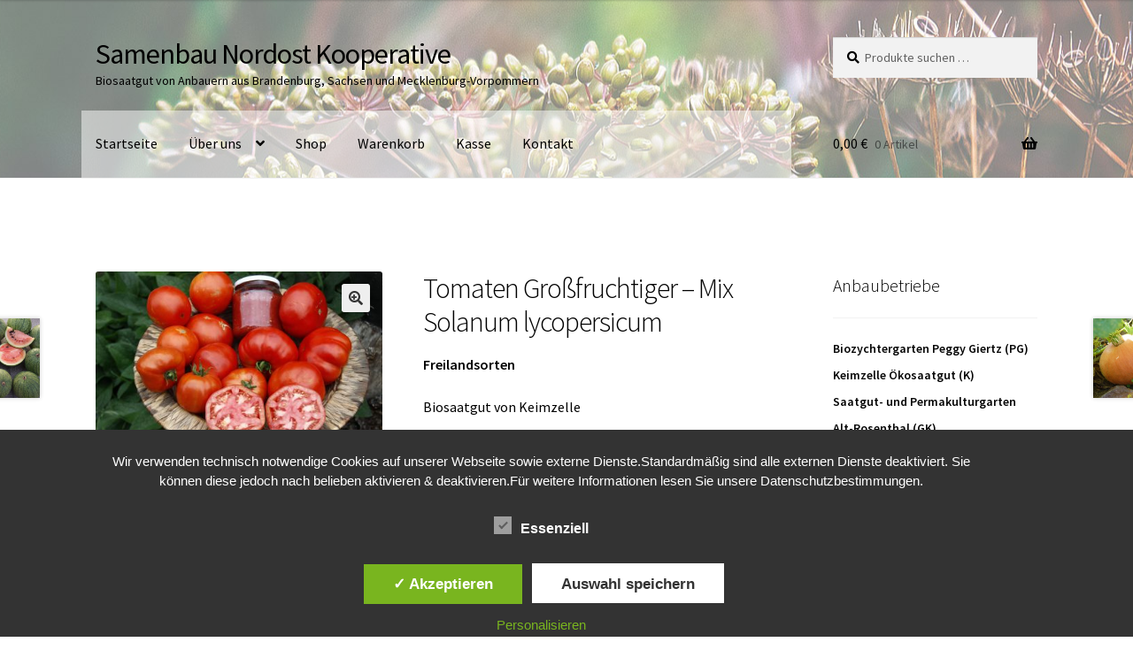

--- FILE ---
content_type: text/html; charset=UTF-8
request_url: https://samenbau-nordost.de/samenfest-biosaatgut/tomaten-grossfruchtiger-mix-solanum-lycopersicum/
body_size: 19716
content:
<!doctype html>
<html lang="de">
<head>
<meta charset="UTF-8">
<meta name="viewport" content="width=device-width, initial-scale=1">
<link rel="profile" href="http://gmpg.org/xfn/11">
<link rel="pingback" href="https://samenbau-nordost.de/xmlrpc.php">

<title>Tomaten Großfruchtiger &#8211; Mix   Solanum lycopersicum &#8211; Samenbau Nordost Kooperative</title>
<meta name='robots' content='max-image-preview:large' />
	<style>img:is([sizes="auto" i], [sizes^="auto," i]) { contain-intrinsic-size: 3000px 1500px }</style>
	<style type='text/css'>
						#tarinner #dsgvonotice_footer a, .dsgvonotice_footer_separator {
							
							color: #ffffff !important;
							
						}
												
					</style>
<link rel="alternate" type="application/rss+xml" title="Samenbau Nordost Kooperative &raquo; Feed" href="https://samenbau-nordost.de/feed/" />
<link rel="alternate" type="application/rss+xml" title="Samenbau Nordost Kooperative &raquo; Kommentar-Feed" href="https://samenbau-nordost.de/comments/feed/" />
<script>
window._wpemojiSettings = {"baseUrl":"https:\/\/s.w.org\/images\/core\/emoji\/16.0.1\/72x72\/","ext":".png","svgUrl":"https:\/\/s.w.org\/images\/core\/emoji\/16.0.1\/svg\/","svgExt":".svg","source":{"concatemoji":"https:\/\/samenbau-nordost.de\/wp-includes\/js\/wp-emoji-release.min.js?ver=6.8.3"}};
/*! This file is auto-generated */
!function(s,n){var o,i,e;function c(e){try{var t={supportTests:e,timestamp:(new Date).valueOf()};sessionStorage.setItem(o,JSON.stringify(t))}catch(e){}}function p(e,t,n){e.clearRect(0,0,e.canvas.width,e.canvas.height),e.fillText(t,0,0);var t=new Uint32Array(e.getImageData(0,0,e.canvas.width,e.canvas.height).data),a=(e.clearRect(0,0,e.canvas.width,e.canvas.height),e.fillText(n,0,0),new Uint32Array(e.getImageData(0,0,e.canvas.width,e.canvas.height).data));return t.every(function(e,t){return e===a[t]})}function u(e,t){e.clearRect(0,0,e.canvas.width,e.canvas.height),e.fillText(t,0,0);for(var n=e.getImageData(16,16,1,1),a=0;a<n.data.length;a++)if(0!==n.data[a])return!1;return!0}function f(e,t,n,a){switch(t){case"flag":return n(e,"\ud83c\udff3\ufe0f\u200d\u26a7\ufe0f","\ud83c\udff3\ufe0f\u200b\u26a7\ufe0f")?!1:!n(e,"\ud83c\udde8\ud83c\uddf6","\ud83c\udde8\u200b\ud83c\uddf6")&&!n(e,"\ud83c\udff4\udb40\udc67\udb40\udc62\udb40\udc65\udb40\udc6e\udb40\udc67\udb40\udc7f","\ud83c\udff4\u200b\udb40\udc67\u200b\udb40\udc62\u200b\udb40\udc65\u200b\udb40\udc6e\u200b\udb40\udc67\u200b\udb40\udc7f");case"emoji":return!a(e,"\ud83e\udedf")}return!1}function g(e,t,n,a){var r="undefined"!=typeof WorkerGlobalScope&&self instanceof WorkerGlobalScope?new OffscreenCanvas(300,150):s.createElement("canvas"),o=r.getContext("2d",{willReadFrequently:!0}),i=(o.textBaseline="top",o.font="600 32px Arial",{});return e.forEach(function(e){i[e]=t(o,e,n,a)}),i}function t(e){var t=s.createElement("script");t.src=e,t.defer=!0,s.head.appendChild(t)}"undefined"!=typeof Promise&&(o="wpEmojiSettingsSupports",i=["flag","emoji"],n.supports={everything:!0,everythingExceptFlag:!0},e=new Promise(function(e){s.addEventListener("DOMContentLoaded",e,{once:!0})}),new Promise(function(t){var n=function(){try{var e=JSON.parse(sessionStorage.getItem(o));if("object"==typeof e&&"number"==typeof e.timestamp&&(new Date).valueOf()<e.timestamp+604800&&"object"==typeof e.supportTests)return e.supportTests}catch(e){}return null}();if(!n){if("undefined"!=typeof Worker&&"undefined"!=typeof OffscreenCanvas&&"undefined"!=typeof URL&&URL.createObjectURL&&"undefined"!=typeof Blob)try{var e="postMessage("+g.toString()+"("+[JSON.stringify(i),f.toString(),p.toString(),u.toString()].join(",")+"));",a=new Blob([e],{type:"text/javascript"}),r=new Worker(URL.createObjectURL(a),{name:"wpTestEmojiSupports"});return void(r.onmessage=function(e){c(n=e.data),r.terminate(),t(n)})}catch(e){}c(n=g(i,f,p,u))}t(n)}).then(function(e){for(var t in e)n.supports[t]=e[t],n.supports.everything=n.supports.everything&&n.supports[t],"flag"!==t&&(n.supports.everythingExceptFlag=n.supports.everythingExceptFlag&&n.supports[t]);n.supports.everythingExceptFlag=n.supports.everythingExceptFlag&&!n.supports.flag,n.DOMReady=!1,n.readyCallback=function(){n.DOMReady=!0}}).then(function(){return e}).then(function(){var e;n.supports.everything||(n.readyCallback(),(e=n.source||{}).concatemoji?t(e.concatemoji):e.wpemoji&&e.twemoji&&(t(e.twemoji),t(e.wpemoji)))}))}((window,document),window._wpemojiSettings);
</script>
<link rel='stylesheet' id='font-awesome-css' href='https://samenbau-nordost.de/wp-content/plugins/brands-for-woocommerce/berocket/assets/css/font-awesome.min.css?ver=6.8.3' media='all' />
<link rel='stylesheet' id='berocket_product_brand_style-css' href='https://samenbau-nordost.de/wp-content/plugins/brands-for-woocommerce/css/frontend.css?ver=3.8.6.3' media='all' />
<style id='wp-emoji-styles-inline-css'>

	img.wp-smiley, img.emoji {
		display: inline !important;
		border: none !important;
		box-shadow: none !important;
		height: 1em !important;
		width: 1em !important;
		margin: 0 0.07em !important;
		vertical-align: -0.1em !important;
		background: none !important;
		padding: 0 !important;
	}
</style>
<link rel='stylesheet' id='wp-block-library-css' href='https://samenbau-nordost.de/wp-includes/css/dist/block-library/style.min.css?ver=6.8.3' media='all' />
<style id='wp-block-library-theme-inline-css'>
.wp-block-audio :where(figcaption){color:#555;font-size:13px;text-align:center}.is-dark-theme .wp-block-audio :where(figcaption){color:#ffffffa6}.wp-block-audio{margin:0 0 1em}.wp-block-code{border:1px solid #ccc;border-radius:4px;font-family:Menlo,Consolas,monaco,monospace;padding:.8em 1em}.wp-block-embed :where(figcaption){color:#555;font-size:13px;text-align:center}.is-dark-theme .wp-block-embed :where(figcaption){color:#ffffffa6}.wp-block-embed{margin:0 0 1em}.blocks-gallery-caption{color:#555;font-size:13px;text-align:center}.is-dark-theme .blocks-gallery-caption{color:#ffffffa6}:root :where(.wp-block-image figcaption){color:#555;font-size:13px;text-align:center}.is-dark-theme :root :where(.wp-block-image figcaption){color:#ffffffa6}.wp-block-image{margin:0 0 1em}.wp-block-pullquote{border-bottom:4px solid;border-top:4px solid;color:currentColor;margin-bottom:1.75em}.wp-block-pullquote cite,.wp-block-pullquote footer,.wp-block-pullquote__citation{color:currentColor;font-size:.8125em;font-style:normal;text-transform:uppercase}.wp-block-quote{border-left:.25em solid;margin:0 0 1.75em;padding-left:1em}.wp-block-quote cite,.wp-block-quote footer{color:currentColor;font-size:.8125em;font-style:normal;position:relative}.wp-block-quote:where(.has-text-align-right){border-left:none;border-right:.25em solid;padding-left:0;padding-right:1em}.wp-block-quote:where(.has-text-align-center){border:none;padding-left:0}.wp-block-quote.is-large,.wp-block-quote.is-style-large,.wp-block-quote:where(.is-style-plain){border:none}.wp-block-search .wp-block-search__label{font-weight:700}.wp-block-search__button{border:1px solid #ccc;padding:.375em .625em}:where(.wp-block-group.has-background){padding:1.25em 2.375em}.wp-block-separator.has-css-opacity{opacity:.4}.wp-block-separator{border:none;border-bottom:2px solid;margin-left:auto;margin-right:auto}.wp-block-separator.has-alpha-channel-opacity{opacity:1}.wp-block-separator:not(.is-style-wide):not(.is-style-dots){width:100px}.wp-block-separator.has-background:not(.is-style-dots){border-bottom:none;height:1px}.wp-block-separator.has-background:not(.is-style-wide):not(.is-style-dots){height:2px}.wp-block-table{margin:0 0 1em}.wp-block-table td,.wp-block-table th{word-break:normal}.wp-block-table :where(figcaption){color:#555;font-size:13px;text-align:center}.is-dark-theme .wp-block-table :where(figcaption){color:#ffffffa6}.wp-block-video :where(figcaption){color:#555;font-size:13px;text-align:center}.is-dark-theme .wp-block-video :where(figcaption){color:#ffffffa6}.wp-block-video{margin:0 0 1em}:root :where(.wp-block-template-part.has-background){margin-bottom:0;margin-top:0;padding:1.25em 2.375em}
</style>
<style id='classic-theme-styles-inline-css'>
/*! This file is auto-generated */
.wp-block-button__link{color:#fff;background-color:#32373c;border-radius:9999px;box-shadow:none;text-decoration:none;padding:calc(.667em + 2px) calc(1.333em + 2px);font-size:1.125em}.wp-block-file__button{background:#32373c;color:#fff;text-decoration:none}
</style>
<link rel='stylesheet' id='storefront-gutenberg-blocks-css' href='https://samenbau-nordost.de/wp-content/themes/storefront/assets/css/base/gutenberg-blocks.css?ver=4.6.1' media='all' />
<style id='storefront-gutenberg-blocks-inline-css'>

				.wp-block-button__link:not(.has-text-color) {
					color: #333333;
				}

				.wp-block-button__link:not(.has-text-color):hover,
				.wp-block-button__link:not(.has-text-color):focus,
				.wp-block-button__link:not(.has-text-color):active {
					color: #333333;
				}

				.wp-block-button__link:not(.has-background) {
					background-color: #eeeeee;
				}

				.wp-block-button__link:not(.has-background):hover,
				.wp-block-button__link:not(.has-background):focus,
				.wp-block-button__link:not(.has-background):active {
					border-color: #d5d5d5;
					background-color: #d5d5d5;
				}

				.wc-block-grid__products .wc-block-grid__product .wp-block-button__link {
					background-color: #eeeeee;
					border-color: #eeeeee;
					color: #333333;
				}

				.wp-block-quote footer,
				.wp-block-quote cite,
				.wp-block-quote__citation {
					color: #000000;
				}

				.wp-block-pullquote cite,
				.wp-block-pullquote footer,
				.wp-block-pullquote__citation {
					color: #000000;
				}

				.wp-block-image figcaption {
					color: #000000;
				}

				.wp-block-separator.is-style-dots::before {
					color: #000000;
				}

				.wp-block-file a.wp-block-file__button {
					color: #333333;
					background-color: #eeeeee;
					border-color: #eeeeee;
				}

				.wp-block-file a.wp-block-file__button:hover,
				.wp-block-file a.wp-block-file__button:focus,
				.wp-block-file a.wp-block-file__button:active {
					color: #333333;
					background-color: #d5d5d5;
				}

				.wp-block-code,
				.wp-block-preformatted pre {
					color: #000000;
				}

				.wp-block-table:not( .has-background ):not( .is-style-stripes ) tbody tr:nth-child(2n) td {
					background-color: #fdfdfd;
				}

				.wp-block-cover .wp-block-cover__inner-container h1:not(.has-text-color),
				.wp-block-cover .wp-block-cover__inner-container h2:not(.has-text-color),
				.wp-block-cover .wp-block-cover__inner-container h3:not(.has-text-color),
				.wp-block-cover .wp-block-cover__inner-container h4:not(.has-text-color),
				.wp-block-cover .wp-block-cover__inner-container h5:not(.has-text-color),
				.wp-block-cover .wp-block-cover__inner-container h6:not(.has-text-color) {
					color: #000000;
				}

				.wc-block-components-price-slider__range-input-progress,
				.rtl .wc-block-components-price-slider__range-input-progress {
					--range-color: #7f54b3;
				}

				/* Target only IE11 */
				@media all and (-ms-high-contrast: none), (-ms-high-contrast: active) {
					.wc-block-components-price-slider__range-input-progress {
						background: #7f54b3;
					}
				}

				.wc-block-components-button:not(.is-link) {
					background-color: #333333;
					color: #ffffff;
				}

				.wc-block-components-button:not(.is-link):hover,
				.wc-block-components-button:not(.is-link):focus,
				.wc-block-components-button:not(.is-link):active {
					background-color: #1a1a1a;
					color: #ffffff;
				}

				.wc-block-components-button:not(.is-link):disabled {
					background-color: #333333;
					color: #ffffff;
				}

				.wc-block-cart__submit-container {
					background-color: #ffffff;
				}

				.wc-block-cart__submit-container::before {
					color: rgba(220,220,220,0.5);
				}

				.wc-block-components-order-summary-item__quantity {
					background-color: #ffffff;
					border-color: #000000;
					box-shadow: 0 0 0 2px #ffffff;
					color: #000000;
				}
			
</style>
<style id='global-styles-inline-css'>
:root{--wp--preset--aspect-ratio--square: 1;--wp--preset--aspect-ratio--4-3: 4/3;--wp--preset--aspect-ratio--3-4: 3/4;--wp--preset--aspect-ratio--3-2: 3/2;--wp--preset--aspect-ratio--2-3: 2/3;--wp--preset--aspect-ratio--16-9: 16/9;--wp--preset--aspect-ratio--9-16: 9/16;--wp--preset--color--black: #000000;--wp--preset--color--cyan-bluish-gray: #abb8c3;--wp--preset--color--white: #ffffff;--wp--preset--color--pale-pink: #f78da7;--wp--preset--color--vivid-red: #cf2e2e;--wp--preset--color--luminous-vivid-orange: #ff6900;--wp--preset--color--luminous-vivid-amber: #fcb900;--wp--preset--color--light-green-cyan: #7bdcb5;--wp--preset--color--vivid-green-cyan: #00d084;--wp--preset--color--pale-cyan-blue: #8ed1fc;--wp--preset--color--vivid-cyan-blue: #0693e3;--wp--preset--color--vivid-purple: #9b51e0;--wp--preset--gradient--vivid-cyan-blue-to-vivid-purple: linear-gradient(135deg,rgba(6,147,227,1) 0%,rgb(155,81,224) 100%);--wp--preset--gradient--light-green-cyan-to-vivid-green-cyan: linear-gradient(135deg,rgb(122,220,180) 0%,rgb(0,208,130) 100%);--wp--preset--gradient--luminous-vivid-amber-to-luminous-vivid-orange: linear-gradient(135deg,rgba(252,185,0,1) 0%,rgba(255,105,0,1) 100%);--wp--preset--gradient--luminous-vivid-orange-to-vivid-red: linear-gradient(135deg,rgba(255,105,0,1) 0%,rgb(207,46,46) 100%);--wp--preset--gradient--very-light-gray-to-cyan-bluish-gray: linear-gradient(135deg,rgb(238,238,238) 0%,rgb(169,184,195) 100%);--wp--preset--gradient--cool-to-warm-spectrum: linear-gradient(135deg,rgb(74,234,220) 0%,rgb(151,120,209) 20%,rgb(207,42,186) 40%,rgb(238,44,130) 60%,rgb(251,105,98) 80%,rgb(254,248,76) 100%);--wp--preset--gradient--blush-light-purple: linear-gradient(135deg,rgb(255,206,236) 0%,rgb(152,150,240) 100%);--wp--preset--gradient--blush-bordeaux: linear-gradient(135deg,rgb(254,205,165) 0%,rgb(254,45,45) 50%,rgb(107,0,62) 100%);--wp--preset--gradient--luminous-dusk: linear-gradient(135deg,rgb(255,203,112) 0%,rgb(199,81,192) 50%,rgb(65,88,208) 100%);--wp--preset--gradient--pale-ocean: linear-gradient(135deg,rgb(255,245,203) 0%,rgb(182,227,212) 50%,rgb(51,167,181) 100%);--wp--preset--gradient--electric-grass: linear-gradient(135deg,rgb(202,248,128) 0%,rgb(113,206,126) 100%);--wp--preset--gradient--midnight: linear-gradient(135deg,rgb(2,3,129) 0%,rgb(40,116,252) 100%);--wp--preset--font-size--small: 14px;--wp--preset--font-size--medium: 23px;--wp--preset--font-size--large: 26px;--wp--preset--font-size--x-large: 42px;--wp--preset--font-size--normal: 16px;--wp--preset--font-size--huge: 37px;--wp--preset--spacing--20: 0.44rem;--wp--preset--spacing--30: 0.67rem;--wp--preset--spacing--40: 1rem;--wp--preset--spacing--50: 1.5rem;--wp--preset--spacing--60: 2.25rem;--wp--preset--spacing--70: 3.38rem;--wp--preset--spacing--80: 5.06rem;--wp--preset--shadow--natural: 6px 6px 9px rgba(0, 0, 0, 0.2);--wp--preset--shadow--deep: 12px 12px 50px rgba(0, 0, 0, 0.4);--wp--preset--shadow--sharp: 6px 6px 0px rgba(0, 0, 0, 0.2);--wp--preset--shadow--outlined: 6px 6px 0px -3px rgba(255, 255, 255, 1), 6px 6px rgba(0, 0, 0, 1);--wp--preset--shadow--crisp: 6px 6px 0px rgba(0, 0, 0, 1);}:root :where(.is-layout-flow) > :first-child{margin-block-start: 0;}:root :where(.is-layout-flow) > :last-child{margin-block-end: 0;}:root :where(.is-layout-flow) > *{margin-block-start: 24px;margin-block-end: 0;}:root :where(.is-layout-constrained) > :first-child{margin-block-start: 0;}:root :where(.is-layout-constrained) > :last-child{margin-block-end: 0;}:root :where(.is-layout-constrained) > *{margin-block-start: 24px;margin-block-end: 0;}:root :where(.is-layout-flex){gap: 24px;}:root :where(.is-layout-grid){gap: 24px;}body .is-layout-flex{display: flex;}.is-layout-flex{flex-wrap: wrap;align-items: center;}.is-layout-flex > :is(*, div){margin: 0;}body .is-layout-grid{display: grid;}.is-layout-grid > :is(*, div){margin: 0;}.has-black-color{color: var(--wp--preset--color--black) !important;}.has-cyan-bluish-gray-color{color: var(--wp--preset--color--cyan-bluish-gray) !important;}.has-white-color{color: var(--wp--preset--color--white) !important;}.has-pale-pink-color{color: var(--wp--preset--color--pale-pink) !important;}.has-vivid-red-color{color: var(--wp--preset--color--vivid-red) !important;}.has-luminous-vivid-orange-color{color: var(--wp--preset--color--luminous-vivid-orange) !important;}.has-luminous-vivid-amber-color{color: var(--wp--preset--color--luminous-vivid-amber) !important;}.has-light-green-cyan-color{color: var(--wp--preset--color--light-green-cyan) !important;}.has-vivid-green-cyan-color{color: var(--wp--preset--color--vivid-green-cyan) !important;}.has-pale-cyan-blue-color{color: var(--wp--preset--color--pale-cyan-blue) !important;}.has-vivid-cyan-blue-color{color: var(--wp--preset--color--vivid-cyan-blue) !important;}.has-vivid-purple-color{color: var(--wp--preset--color--vivid-purple) !important;}.has-black-background-color{background-color: var(--wp--preset--color--black) !important;}.has-cyan-bluish-gray-background-color{background-color: var(--wp--preset--color--cyan-bluish-gray) !important;}.has-white-background-color{background-color: var(--wp--preset--color--white) !important;}.has-pale-pink-background-color{background-color: var(--wp--preset--color--pale-pink) !important;}.has-vivid-red-background-color{background-color: var(--wp--preset--color--vivid-red) !important;}.has-luminous-vivid-orange-background-color{background-color: var(--wp--preset--color--luminous-vivid-orange) !important;}.has-luminous-vivid-amber-background-color{background-color: var(--wp--preset--color--luminous-vivid-amber) !important;}.has-light-green-cyan-background-color{background-color: var(--wp--preset--color--light-green-cyan) !important;}.has-vivid-green-cyan-background-color{background-color: var(--wp--preset--color--vivid-green-cyan) !important;}.has-pale-cyan-blue-background-color{background-color: var(--wp--preset--color--pale-cyan-blue) !important;}.has-vivid-cyan-blue-background-color{background-color: var(--wp--preset--color--vivid-cyan-blue) !important;}.has-vivid-purple-background-color{background-color: var(--wp--preset--color--vivid-purple) !important;}.has-black-border-color{border-color: var(--wp--preset--color--black) !important;}.has-cyan-bluish-gray-border-color{border-color: var(--wp--preset--color--cyan-bluish-gray) !important;}.has-white-border-color{border-color: var(--wp--preset--color--white) !important;}.has-pale-pink-border-color{border-color: var(--wp--preset--color--pale-pink) !important;}.has-vivid-red-border-color{border-color: var(--wp--preset--color--vivid-red) !important;}.has-luminous-vivid-orange-border-color{border-color: var(--wp--preset--color--luminous-vivid-orange) !important;}.has-luminous-vivid-amber-border-color{border-color: var(--wp--preset--color--luminous-vivid-amber) !important;}.has-light-green-cyan-border-color{border-color: var(--wp--preset--color--light-green-cyan) !important;}.has-vivid-green-cyan-border-color{border-color: var(--wp--preset--color--vivid-green-cyan) !important;}.has-pale-cyan-blue-border-color{border-color: var(--wp--preset--color--pale-cyan-blue) !important;}.has-vivid-cyan-blue-border-color{border-color: var(--wp--preset--color--vivid-cyan-blue) !important;}.has-vivid-purple-border-color{border-color: var(--wp--preset--color--vivid-purple) !important;}.has-vivid-cyan-blue-to-vivid-purple-gradient-background{background: var(--wp--preset--gradient--vivid-cyan-blue-to-vivid-purple) !important;}.has-light-green-cyan-to-vivid-green-cyan-gradient-background{background: var(--wp--preset--gradient--light-green-cyan-to-vivid-green-cyan) !important;}.has-luminous-vivid-amber-to-luminous-vivid-orange-gradient-background{background: var(--wp--preset--gradient--luminous-vivid-amber-to-luminous-vivid-orange) !important;}.has-luminous-vivid-orange-to-vivid-red-gradient-background{background: var(--wp--preset--gradient--luminous-vivid-orange-to-vivid-red) !important;}.has-very-light-gray-to-cyan-bluish-gray-gradient-background{background: var(--wp--preset--gradient--very-light-gray-to-cyan-bluish-gray) !important;}.has-cool-to-warm-spectrum-gradient-background{background: var(--wp--preset--gradient--cool-to-warm-spectrum) !important;}.has-blush-light-purple-gradient-background{background: var(--wp--preset--gradient--blush-light-purple) !important;}.has-blush-bordeaux-gradient-background{background: var(--wp--preset--gradient--blush-bordeaux) !important;}.has-luminous-dusk-gradient-background{background: var(--wp--preset--gradient--luminous-dusk) !important;}.has-pale-ocean-gradient-background{background: var(--wp--preset--gradient--pale-ocean) !important;}.has-electric-grass-gradient-background{background: var(--wp--preset--gradient--electric-grass) !important;}.has-midnight-gradient-background{background: var(--wp--preset--gradient--midnight) !important;}.has-small-font-size{font-size: var(--wp--preset--font-size--small) !important;}.has-medium-font-size{font-size: var(--wp--preset--font-size--medium) !important;}.has-large-font-size{font-size: var(--wp--preset--font-size--large) !important;}.has-x-large-font-size{font-size: var(--wp--preset--font-size--x-large) !important;}
:root :where(.wp-block-pullquote){font-size: 1.5em;line-height: 1.6;}
</style>
<link rel='stylesheet' id='dashicons-css' href='https://samenbau-nordost.de/wp-includes/css/dashicons.min.css?ver=6.8.3' media='all' />
<link rel='stylesheet' id='dsgvoaio_frontend_css-css' href='https://samenbau-nordost.de/wp-content/plugins/dsgvo-all-in-one-for-wp/assets/css/plugin.css?ver=1.0' media='all' />
<link rel='stylesheet' id='maintenance-mode-for-woocommerce-css' href='https://samenbau-nordost.de/wp-content/plugins/maintenance-mode-for-woocommerce/public/css/nf-maintenance-public.css?ver=1.2.2' media='all' />
<link rel='stylesheet' id='photoswipe-css' href='https://samenbau-nordost.de/wp-content/plugins/woocommerce/assets/css/photoswipe/photoswipe.min.css?ver=10.3.7' media='all' />
<link rel='stylesheet' id='photoswipe-default-skin-css' href='https://samenbau-nordost.de/wp-content/plugins/woocommerce/assets/css/photoswipe/default-skin/default-skin.min.css?ver=10.3.7' media='all' />
<style id='woocommerce-inline-inline-css'>
.woocommerce form .form-row .required { visibility: visible; }
</style>
<link rel='stylesheet' id='brands-styles-css' href='https://samenbau-nordost.de/wp-content/plugins/woocommerce/assets/css/brands.css?ver=10.3.7' media='all' />
<link rel='stylesheet' id='storefront-style-css' href='https://samenbau-nordost.de/wp-content/themes/storefront/style.css?ver=4.6.1' media='all' />
<style id='storefront-style-inline-css'>

			.main-navigation ul li a,
			.site-title a,
			ul.menu li a,
			.site-branding h1 a,
			button.menu-toggle,
			button.menu-toggle:hover,
			.handheld-navigation .dropdown-toggle {
				color: #000000;
			}

			button.menu-toggle,
			button.menu-toggle:hover {
				border-color: #000000;
			}

			.main-navigation ul li a:hover,
			.main-navigation ul li:hover > a,
			.site-title a:hover,
			.site-header ul.menu li.current-menu-item > a {
				color: #414141;
			}

			table:not( .has-background ) th {
				background-color: #f8f8f8;
			}

			table:not( .has-background ) tbody td {
				background-color: #fdfdfd;
			}

			table:not( .has-background ) tbody tr:nth-child(2n) td,
			fieldset,
			fieldset legend {
				background-color: #fbfbfb;
			}

			.site-header,
			.secondary-navigation ul ul,
			.main-navigation ul.menu > li.menu-item-has-children:after,
			.secondary-navigation ul.menu ul,
			.storefront-handheld-footer-bar,
			.storefront-handheld-footer-bar ul li > a,
			.storefront-handheld-footer-bar ul li.search .site-search,
			button.menu-toggle,
			button.menu-toggle:hover {
				background-color: #ffffff;
			}

			p.site-description,
			.site-header,
			.storefront-handheld-footer-bar {
				color: #000000;
			}

			button.menu-toggle:after,
			button.menu-toggle:before,
			button.menu-toggle span:before {
				background-color: #000000;
			}

			h1, h2, h3, h4, h5, h6, .wc-block-grid__product-title {
				color: #000000;
			}

			.widget h1 {
				border-bottom-color: #000000;
			}

			body,
			.secondary-navigation a {
				color: #000000;
			}

			.widget-area .widget a,
			.hentry .entry-header .posted-on a,
			.hentry .entry-header .post-author a,
			.hentry .entry-header .post-comments a,
			.hentry .entry-header .byline a {
				color: #050505;
			}

			a {
				color: #7f54b3;
			}

			a:focus,
			button:focus,
			.button.alt:focus,
			input:focus,
			textarea:focus,
			input[type="button"]:focus,
			input[type="reset"]:focus,
			input[type="submit"]:focus,
			input[type="email"]:focus,
			input[type="tel"]:focus,
			input[type="url"]:focus,
			input[type="password"]:focus,
			input[type="search"]:focus {
				outline-color: #7f54b3;
			}

			button, input[type="button"], input[type="reset"], input[type="submit"], .button, .widget a.button {
				background-color: #eeeeee;
				border-color: #eeeeee;
				color: #333333;
			}

			button:hover, input[type="button"]:hover, input[type="reset"]:hover, input[type="submit"]:hover, .button:hover, .widget a.button:hover {
				background-color: #d5d5d5;
				border-color: #d5d5d5;
				color: #333333;
			}

			button.alt, input[type="button"].alt, input[type="reset"].alt, input[type="submit"].alt, .button.alt, .widget-area .widget a.button.alt {
				background-color: #333333;
				border-color: #333333;
				color: #ffffff;
			}

			button.alt:hover, input[type="button"].alt:hover, input[type="reset"].alt:hover, input[type="submit"].alt:hover, .button.alt:hover, .widget-area .widget a.button.alt:hover {
				background-color: #1a1a1a;
				border-color: #1a1a1a;
				color: #ffffff;
			}

			.pagination .page-numbers li .page-numbers.current {
				background-color: #e6e6e6;
				color: #000000;
			}

			#comments .comment-list .comment-content .comment-text {
				background-color: #f8f8f8;
			}

			.site-footer {
				background-color: #f0f0f0;
				color: #6d6d6d;
			}

			.site-footer a:not(.button):not(.components-button) {
				color: #333333;
			}

			.site-footer .storefront-handheld-footer-bar a:not(.button):not(.components-button) {
				color: #000000;
			}

			.site-footer h1, .site-footer h2, .site-footer h3, .site-footer h4, .site-footer h5, .site-footer h6, .site-footer .widget .widget-title, .site-footer .widget .widgettitle {
				color: #333333;
			}

			.page-template-template-homepage.has-post-thumbnail .type-page.has-post-thumbnail .entry-title {
				color: #000000;
			}

			.page-template-template-homepage.has-post-thumbnail .type-page.has-post-thumbnail .entry-content {
				color: #000000;
			}

			@media screen and ( min-width: 768px ) {
				.secondary-navigation ul.menu a:hover {
					color: #191919;
				}

				.secondary-navigation ul.menu a {
					color: #000000;
				}

				.main-navigation ul.menu ul.sub-menu,
				.main-navigation ul.nav-menu ul.children {
					background-color: #f0f0f0;
				}

				.site-header {
					border-bottom-color: #f0f0f0;
				}
			}
</style>
<link rel='stylesheet' id='storefront-icons-css' href='https://samenbau-nordost.de/wp-content/themes/storefront/assets/css/base/icons.css?ver=4.6.1' media='all' />
<link rel='stylesheet' id='storefront-fonts-css' href='//samenbau-nordost.de/wp-content/uploads/omgf/storefront-fonts/storefront-fonts.css?ver=1666261420' media='all' />
<link rel='stylesheet' id='flexible-shipping-free-shipping-css' href='https://samenbau-nordost.de/wp-content/plugins/flexible-shipping/assets/dist/css/free-shipping.css?ver=6.4.0.2' media='all' />
<link rel='stylesheet' id='woocommerce-gzd-layout-css' href='https://samenbau-nordost.de/wp-content/plugins/woocommerce-germanized/build/static/layout-styles.css?ver=3.20.3' media='all' />
<style id='woocommerce-gzd-layout-inline-css'>
.woocommerce-checkout .shop_table { background-color: #eeeeee; } .product p.deposit-packaging-type { font-size: 1.25em !important; } p.woocommerce-shipping-destination { display: none; }
                .wc-gzd-nutri-score-value-a {
                    background: url(https://samenbau-nordost.de/wp-content/plugins/woocommerce-germanized/assets/images/nutri-score-a.svg) no-repeat;
                }
                .wc-gzd-nutri-score-value-b {
                    background: url(https://samenbau-nordost.de/wp-content/plugins/woocommerce-germanized/assets/images/nutri-score-b.svg) no-repeat;
                }
                .wc-gzd-nutri-score-value-c {
                    background: url(https://samenbau-nordost.de/wp-content/plugins/woocommerce-germanized/assets/images/nutri-score-c.svg) no-repeat;
                }
                .wc-gzd-nutri-score-value-d {
                    background: url(https://samenbau-nordost.de/wp-content/plugins/woocommerce-germanized/assets/images/nutri-score-d.svg) no-repeat;
                }
                .wc-gzd-nutri-score-value-e {
                    background: url(https://samenbau-nordost.de/wp-content/plugins/woocommerce-germanized/assets/images/nutri-score-e.svg) no-repeat;
                }
            
</style>
<link rel='stylesheet' id='storefront-woocommerce-style-css' href='https://samenbau-nordost.de/wp-content/themes/storefront/assets/css/woocommerce/woocommerce.css?ver=4.6.1' media='all' />
<style id='storefront-woocommerce-style-inline-css'>
@font-face {
				font-family: star;
				src: url(https://samenbau-nordost.de/wp-content/plugins/woocommerce/assets/fonts/star.eot);
				src:
					url(https://samenbau-nordost.de/wp-content/plugins/woocommerce/assets/fonts/star.eot?#iefix) format("embedded-opentype"),
					url(https://samenbau-nordost.de/wp-content/plugins/woocommerce/assets/fonts/star.woff) format("woff"),
					url(https://samenbau-nordost.de/wp-content/plugins/woocommerce/assets/fonts/star.ttf) format("truetype"),
					url(https://samenbau-nordost.de/wp-content/plugins/woocommerce/assets/fonts/star.svg#star) format("svg");
				font-weight: 400;
				font-style: normal;
			}
			@font-face {
				font-family: WooCommerce;
				src: url(https://samenbau-nordost.de/wp-content/plugins/woocommerce/assets/fonts/WooCommerce.eot);
				src:
					url(https://samenbau-nordost.de/wp-content/plugins/woocommerce/assets/fonts/WooCommerce.eot?#iefix) format("embedded-opentype"),
					url(https://samenbau-nordost.de/wp-content/plugins/woocommerce/assets/fonts/WooCommerce.woff) format("woff"),
					url(https://samenbau-nordost.de/wp-content/plugins/woocommerce/assets/fonts/WooCommerce.ttf) format("truetype"),
					url(https://samenbau-nordost.de/wp-content/plugins/woocommerce/assets/fonts/WooCommerce.svg#WooCommerce) format("svg");
				font-weight: 400;
				font-style: normal;
			}

			a.cart-contents,
			.site-header-cart .widget_shopping_cart a {
				color: #000000;
			}

			a.cart-contents:hover,
			.site-header-cart .widget_shopping_cart a:hover,
			.site-header-cart:hover > li > a {
				color: #414141;
			}

			table.cart td.product-remove,
			table.cart td.actions {
				border-top-color: #ffffff;
			}

			.storefront-handheld-footer-bar ul li.cart .count {
				background-color: #000000;
				color: #ffffff;
				border-color: #ffffff;
			}

			.woocommerce-tabs ul.tabs li.active a,
			ul.products li.product .price,
			.onsale,
			.wc-block-grid__product-onsale,
			.widget_search form:before,
			.widget_product_search form:before {
				color: #000000;
			}

			.woocommerce-breadcrumb a,
			a.woocommerce-review-link,
			.product_meta a {
				color: #050505;
			}

			.wc-block-grid__product-onsale,
			.onsale {
				border-color: #000000;
			}

			.star-rating span:before,
			.quantity .plus, .quantity .minus,
			p.stars a:hover:after,
			p.stars a:after,
			.star-rating span:before,
			#payment .payment_methods li input[type=radio]:first-child:checked+label:before {
				color: #7f54b3;
			}

			.widget_price_filter .ui-slider .ui-slider-range,
			.widget_price_filter .ui-slider .ui-slider-handle {
				background-color: #7f54b3;
			}

			.order_details {
				background-color: #f8f8f8;
			}

			.order_details > li {
				border-bottom: 1px dotted #e3e3e3;
			}

			.order_details:before,
			.order_details:after {
				background: -webkit-linear-gradient(transparent 0,transparent 0),-webkit-linear-gradient(135deg,#f8f8f8 33.33%,transparent 33.33%),-webkit-linear-gradient(45deg,#f8f8f8 33.33%,transparent 33.33%)
			}

			#order_review {
				background-color: #ffffff;
			}

			#payment .payment_methods > li .payment_box,
			#payment .place-order {
				background-color: #fafafa;
			}

			#payment .payment_methods > li:not(.woocommerce-notice) {
				background-color: #f5f5f5;
			}

			#payment .payment_methods > li:not(.woocommerce-notice):hover {
				background-color: #f0f0f0;
			}

			.woocommerce-pagination .page-numbers li .page-numbers.current {
				background-color: #e6e6e6;
				color: #000000;
			}

			.wc-block-grid__product-onsale,
			.onsale,
			.woocommerce-pagination .page-numbers li .page-numbers:not(.current) {
				color: #000000;
			}

			p.stars a:before,
			p.stars a:hover~a:before,
			p.stars.selected a.active~a:before {
				color: #000000;
			}

			p.stars.selected a.active:before,
			p.stars:hover a:before,
			p.stars.selected a:not(.active):before,
			p.stars.selected a.active:before {
				color: #7f54b3;
			}

			.single-product div.product .woocommerce-product-gallery .woocommerce-product-gallery__trigger {
				background-color: #eeeeee;
				color: #333333;
			}

			.single-product div.product .woocommerce-product-gallery .woocommerce-product-gallery__trigger:hover {
				background-color: #d5d5d5;
				border-color: #d5d5d5;
				color: #333333;
			}

			.button.added_to_cart:focus,
			.button.wc-forward:focus {
				outline-color: #7f54b3;
			}

			.added_to_cart,
			.site-header-cart .widget_shopping_cart a.button,
			.wc-block-grid__products .wc-block-grid__product .wp-block-button__link {
				background-color: #eeeeee;
				border-color: #eeeeee;
				color: #333333;
			}

			.added_to_cart:hover,
			.site-header-cart .widget_shopping_cart a.button:hover,
			.wc-block-grid__products .wc-block-grid__product .wp-block-button__link:hover {
				background-color: #d5d5d5;
				border-color: #d5d5d5;
				color: #333333;
			}

			.added_to_cart.alt, .added_to_cart, .widget a.button.checkout {
				background-color: #333333;
				border-color: #333333;
				color: #ffffff;
			}

			.added_to_cart.alt:hover, .added_to_cart:hover, .widget a.button.checkout:hover {
				background-color: #1a1a1a;
				border-color: #1a1a1a;
				color: #ffffff;
			}

			.button.loading {
				color: #eeeeee;
			}

			.button.loading:hover {
				background-color: #eeeeee;
			}

			.button.loading:after {
				color: #333333;
			}

			@media screen and ( min-width: 768px ) {
				.site-header-cart .widget_shopping_cart,
				.site-header .product_list_widget li .quantity {
					color: #000000;
				}

				.site-header-cart .widget_shopping_cart .buttons,
				.site-header-cart .widget_shopping_cart .total {
					background-color: #f5f5f5;
				}

				.site-header-cart .widget_shopping_cart {
					background-color: #f0f0f0;
				}
			}
				.storefront-product-pagination a {
					color: #000000;
					background-color: #ffffff;
				}
				.storefront-sticky-add-to-cart {
					color: #000000;
					background-color: #ffffff;
				}

				.storefront-sticky-add-to-cart a:not(.button) {
					color: #000000;
				}
</style>
<link rel='stylesheet' id='storefront-woocommerce-brands-style-css' href='https://samenbau-nordost.de/wp-content/themes/storefront/assets/css/woocommerce/extensions/brands.css?ver=4.6.1' media='all' />
<script src="https://samenbau-nordost.de/wp-includes/js/jquery/jquery.min.js?ver=3.7.1" id="jquery-core-js"></script>
<script src="https://samenbau-nordost.de/wp-includes/js/jquery/jquery-migrate.min.js?ver=3.4.1" id="jquery-migrate-js"></script>
<script id="dsdvo_tarteaucitron-js-extra">
var parms = {"version":"4.9","close_popup_auto":"off","animation_time":"1000","text_policy":"Datenschutzbedingungen","buttoncustomizebackground":"transparent","buttoncustomizetextcolor":"#79b51f","text_imprint":"Impressum","btn_text_save":"Auswahl speichern","checkbox_externals_label":"Externe Dienste","checkbox_statistics_label":"Statistiken","checkbox_essentials_label":"Essenziell","nolabel":"NEIN","yeslabel":"JA","showpolicyname":"Datenschutzbedingungen \/ Cookies angezeigen","maincatname":"Allgemeine Cookies","language":"de","woocommercecookies":["woocommerce_cart_hash","woocommerce_items_in_cart","wp_woocommerce_session_{}","woocommerce_recently_viewed","store_notice[notice id]","tk_ai"],"polylangcookie":"","usenocookies":"Dieser Dienst nutzt keine Cookies.","cookietextheader":"Datenschutzeinstellungen","nocookietext":"Dieser Dienst hat keine Cookies gespeichert.","cookietextusage":"Gespeicherte Cookies:","cookietextusagebefore":"Folgende Cookies k\u00f6nnen gespeichert werden:","adminajaxurl":"https:\/\/samenbau-nordost.de\/wp-admin\/admin-ajax.php","vgwort_defaultoptinout":"optin","koko_defaultoptinout":"optin","ga_defaultoptinout":"optin","notice_design":"dark","expiretime":"7","noticestyle":"style1","backgroundcolor":"#333","textcolor":"#ffffff","buttonbackground":"#fff","buttontextcolor":"#333","buttonlinkcolor":"","cookietext":"<p>Wir verwenden technisch notwendige Cookies auf unserer Webseite sowie externe Dienste.Standardm\u00e4\u00dfig sind alle externen Dienste deaktiviert. Sie k\u00f6nnen diese jedoch nach belieben aktivieren & deaktivieren.F\u00fcr weitere Informationen lesen Sie unsere Datenschutzbestimmungen.<\/p>\n","cookieaccepttext":"Akzeptieren","btn_text_customize":"Personalisieren","cookietextscroll":"Durch das fortgesetzte bl\u00e4ttern stimmen Sie der Nutzung von externen Diensten und Cookies zu.","imprinturl":"","policyurl":"https:\/\/samenbau-nordost.de\/datenschutz\/","policyurltext":"Hier finden Sie unsere Datenschutzbestimmungen","ablehnentxt":"Ablehnen","ablehnentext":"Sie haben die Bedingungen abgelehnt. Sie werden daher auf google.de weitergeleitet.","ablehnenurl":"www.google.de","showrejectbtn":"off","popupagbs":" ","languageswitcher":" ","pixelorderid":"","fbpixel_content_type":"","fbpixel_content_ids":"","fbpixel_currency":"","fbpixel_product_cat":"","fbpixel_content_name":"","fbpixel_product_price":"","isbuyedsendet":"","pixelevent":"PageView","pixeleventcurrency":"","pixeleventamount":"","outgoing_text":"<p><p><strong>Sie verlassen nun unsere Internetpr\u00e4senz<\/strong><\/p><p>Da Sie auf einen externen Link geklickt haben verlassen Sie nun unsere Internetpr\u00e4senz.<\/p><p>Sind Sie damit einverstanden so klicken Sie auf den nachfolgenden Button:<\/p><\/p>\n","youtube_spt":"","twitter_spt":"","linkedin_spt":"","shareaholic_spt":"","vimeo_spt":"","vgwort_spt":"","accepttext":"Zulassen","policytextbtn":"Datenschutzbedingungen","show_layertext":"off"};
</script>
<script src="https://samenbau-nordost.de/wp-content/plugins/dsgvo-all-in-one-for-wp/assets/js/tarteaucitron/tarteaucitron.min.js?ver=1.0" id="dsdvo_tarteaucitron-js"></script>
<script id="dsgvoaio_inline_js-js-after">
jQuery( document ).ready(function() {
					
					tarteaucitron.init({

						"hashtag": "#tarteaucitron",

						"cookieName": "dsgvoaiowp_cookie", 

						"highPrivacy": true,

						"orientation": "center",

						"adblocker": false, 

						"showAlertSmall": true, 

						"cookieslist": true, 

						"removeCredit": true, 

						"expireCookie": 7, 

						"handleBrowserDNTRequest": false, 

						//"cookieDomain": ".samenbau-nordost.de" 

						"removeCredit": true, 

						"moreInfoLink": false, 

						});
					});	
				var tarteaucitronForceLanguage = 'de'
</script>
<script src="https://samenbau-nordost.de/wp-content/plugins/woocommerce/assets/js/jquery-blockui/jquery.blockUI.min.js?ver=2.7.0-wc.10.3.7" id="wc-jquery-blockui-js" defer data-wp-strategy="defer"></script>
<script id="wc-add-to-cart-js-extra">
var wc_add_to_cart_params = {"ajax_url":"\/wp-admin\/admin-ajax.php","wc_ajax_url":"\/?wc-ajax=%%endpoint%%","i18n_view_cart":"Warenkorb anzeigen","cart_url":"https:\/\/samenbau-nordost.de\/warenkorb\/","is_cart":"","cart_redirect_after_add":"no"};
</script>
<script src="https://samenbau-nordost.de/wp-content/plugins/woocommerce/assets/js/frontend/add-to-cart.min.js?ver=10.3.7" id="wc-add-to-cart-js" defer data-wp-strategy="defer"></script>
<script src="https://samenbau-nordost.de/wp-content/plugins/woocommerce/assets/js/zoom/jquery.zoom.min.js?ver=1.7.21-wc.10.3.7" id="wc-zoom-js" defer data-wp-strategy="defer"></script>
<script src="https://samenbau-nordost.de/wp-content/plugins/woocommerce/assets/js/flexslider/jquery.flexslider.min.js?ver=2.7.2-wc.10.3.7" id="wc-flexslider-js" defer data-wp-strategy="defer"></script>
<script src="https://samenbau-nordost.de/wp-content/plugins/woocommerce/assets/js/photoswipe/photoswipe.min.js?ver=4.1.1-wc.10.3.7" id="wc-photoswipe-js" defer data-wp-strategy="defer"></script>
<script src="https://samenbau-nordost.de/wp-content/plugins/woocommerce/assets/js/photoswipe/photoswipe-ui-default.min.js?ver=4.1.1-wc.10.3.7" id="wc-photoswipe-ui-default-js" defer data-wp-strategy="defer"></script>
<script id="wc-single-product-js-extra">
var wc_single_product_params = {"i18n_required_rating_text":"Bitte w\u00e4hle eine Bewertung","i18n_rating_options":["1 von 5\u00a0Sternen","2 von 5\u00a0Sternen","3 von 5\u00a0Sternen","4 von 5\u00a0Sternen","5 von 5\u00a0Sternen"],"i18n_product_gallery_trigger_text":"Bildergalerie im Vollbildmodus anzeigen","review_rating_required":"yes","flexslider":{"rtl":false,"animation":"slide","smoothHeight":true,"directionNav":false,"controlNav":"thumbnails","slideshow":false,"animationSpeed":500,"animationLoop":false,"allowOneSlide":false},"zoom_enabled":"1","zoom_options":[],"photoswipe_enabled":"1","photoswipe_options":{"shareEl":false,"closeOnScroll":false,"history":false,"hideAnimationDuration":0,"showAnimationDuration":0},"flexslider_enabled":"1"};
</script>
<script src="https://samenbau-nordost.de/wp-content/plugins/woocommerce/assets/js/frontend/single-product.min.js?ver=10.3.7" id="wc-single-product-js" defer data-wp-strategy="defer"></script>
<script src="https://samenbau-nordost.de/wp-content/plugins/woocommerce/assets/js/js-cookie/js.cookie.min.js?ver=2.1.4-wc.10.3.7" id="wc-js-cookie-js" defer data-wp-strategy="defer"></script>
<script id="woocommerce-js-extra">
var woocommerce_params = {"ajax_url":"\/wp-admin\/admin-ajax.php","wc_ajax_url":"\/?wc-ajax=%%endpoint%%","i18n_password_show":"Passwort anzeigen","i18n_password_hide":"Passwort ausblenden"};
</script>
<script src="https://samenbau-nordost.de/wp-content/plugins/woocommerce/assets/js/frontend/woocommerce.min.js?ver=10.3.7" id="woocommerce-js" defer data-wp-strategy="defer"></script>
<script id="wc-cart-fragments-js-extra">
var wc_cart_fragments_params = {"ajax_url":"\/wp-admin\/admin-ajax.php","wc_ajax_url":"\/?wc-ajax=%%endpoint%%","cart_hash_key":"wc_cart_hash_d84692badbffe52cc6c232d78510e566","fragment_name":"wc_fragments_d84692badbffe52cc6c232d78510e566","request_timeout":"5000"};
</script>
<script src="https://samenbau-nordost.de/wp-content/plugins/woocommerce/assets/js/frontend/cart-fragments.min.js?ver=10.3.7" id="wc-cart-fragments-js" defer data-wp-strategy="defer"></script>
<script id="wc-gzd-unit-price-observer-queue-js-extra">
var wc_gzd_unit_price_observer_queue_params = {"ajax_url":"\/wp-admin\/admin-ajax.php","wc_ajax_url":"\/?wc-ajax=%%endpoint%%","refresh_unit_price_nonce":"35b1c00b3e"};
</script>
<script src="https://samenbau-nordost.de/wp-content/plugins/woocommerce-germanized/build/static/unit-price-observer-queue.js?ver=3.20.3" id="wc-gzd-unit-price-observer-queue-js" defer data-wp-strategy="defer"></script>
<script src="https://samenbau-nordost.de/wp-content/plugins/woocommerce/assets/js/accounting/accounting.min.js?ver=0.4.2" id="wc-accounting-js"></script>
<script id="wc-gzd-unit-price-observer-js-extra">
var wc_gzd_unit_price_observer_params = {"wrapper":".product","price_selector":{"p.price":{"is_total_price":false,"is_primary_selector":true,"quantity_selector":""}},"replace_price":"1","product_id":"11273","price_decimal_sep":",","price_thousand_sep":".","qty_selector":"input.quantity, input.qty","refresh_on_load":""};
</script>
<script src="https://samenbau-nordost.de/wp-content/plugins/woocommerce-germanized/build/static/unit-price-observer.js?ver=3.20.3" id="wc-gzd-unit-price-observer-js" defer data-wp-strategy="defer"></script>
<link rel="https://api.w.org/" href="https://samenbau-nordost.de/wp-json/" /><link rel="alternate" title="JSON" type="application/json" href="https://samenbau-nordost.de/wp-json/wp/v2/product/11273" /><link rel="EditURI" type="application/rsd+xml" title="RSD" href="https://samenbau-nordost.de/xmlrpc.php?rsd" />
<meta name="generator" content="WordPress 6.8.3" />
<meta name="generator" content="WooCommerce 10.3.7" />
<link rel="canonical" href="https://samenbau-nordost.de/samenfest-biosaatgut/tomaten-grossfruchtiger-mix-solanum-lycopersicum/" />
<link rel='shortlink' href='https://samenbau-nordost.de/?p=11273' />
<link rel="alternate" title="oEmbed (JSON)" type="application/json+oembed" href="https://samenbau-nordost.de/wp-json/oembed/1.0/embed?url=https%3A%2F%2Fsamenbau-nordost.de%2Fsamenfest-biosaatgut%2Ftomaten-grossfruchtiger-mix-solanum-lycopersicum%2F" />
<link rel="alternate" title="oEmbed (XML)" type="text/xml+oembed" href="https://samenbau-nordost.de/wp-json/oembed/1.0/embed?url=https%3A%2F%2Fsamenbau-nordost.de%2Fsamenfest-biosaatgut%2Ftomaten-grossfruchtiger-mix-solanum-lycopersicum%2F&#038;format=xml" />
<style></style>	<noscript><style>.woocommerce-product-gallery{ opacity: 1 !important; }</style></noscript>
	<link rel="icon" href="https://samenbau-nordost.de/wp-content/uploads/2021/12/cropped-tomato-32x32.png" sizes="32x32" />
<link rel="icon" href="https://samenbau-nordost.de/wp-content/uploads/2021/12/cropped-tomato-192x192.png" sizes="192x192" />
<link rel="apple-touch-icon" href="https://samenbau-nordost.de/wp-content/uploads/2021/12/cropped-tomato-180x180.png" />
<meta name="msapplication-TileImage" content="https://samenbau-nordost.de/wp-content/uploads/2021/12/cropped-tomato-270x270.png" />
		<style id="wp-custom-css">
			.site-branding .site-title a {
  font-weight:400!important;
	color: #000!important;
}

.woocommerce-info, .woocommerce-noreviews, p.no-comments {
    background-color: #999;
}

#nf-field-5-container {
	margin-top:30px;
}
.page-template-template-homepage .entry-content, .page-template-template-homepage .entry-header {
    max-width: 100%;
}

.woocommerce-breadcrumb{
     display: none;
}

/* hide kleinunternehmer text */
.small-business-info { display:none; }

/* hide sorting */
form.woocommerce-ordering { display:none; }

/* hide price on detail page*/
.price, .wc-gzd-additional-info { display:none!important; }

/* homepage title */
h1.entry-title {
	font-size: 2.0em;
}

/* preis auf der shop startseite */
.woocommerce-products-header::after {
	content: "Jede Saatguttüte kostet 3,00€   ----     Winterpause im Versand ab 01.10.2025   ----       	Bestellungen werden gespeichert und ab Februar 2026 versendet";	
	padding-bottom:80px;
	font-weight:bold;
	font-size:1.2em;
}
.woocommerce-products-header {
	margin-bottom:50px;
}

/* background transparent on desktop pc*/
.main-navigation ul {
  padding: 0px;
  background-color: rgba(255, 255, 255, 0.5);
}

/* mobile menu background */
@media screen and (max-width: 750px) {
  .main-navigation ul {
    padding: 15px;
    background: #eee;
  }
}

/* brand left align */
.br_widget_brand_element_slider .brand_slider_image,.widget_berocket_product_brand_widget .brcs_slider_brands_container .brand_slider_image a {
  text-align: left!important;
}
		</style>
		</head>

<body class="wp-singular product-template-default single single-product postid-11273 wp-embed-responsive wp-theme-storefront theme-storefront woocommerce woocommerce-page woocommerce-no-js storefront-align-wide right-sidebar woocommerce-active">



<div id="page" class="hfeed site">
	
	<header id="masthead" class="site-header" role="banner" style="background-image: url(https://samenbau-nordost.de/wp-content/uploads/2022/02/dill_1950.jpg); ">

		<div class="col-full">		<a class="skip-link screen-reader-text" href="#site-navigation">Zur Navigation springen</a>
		<a class="skip-link screen-reader-text" href="#content">Zum Inhalt springen</a>
				<div class="site-branding">
			<div class="beta site-title"><a href="https://samenbau-nordost.de/" rel="home">Samenbau Nordost Kooperative</a></div><p class="site-description">Biosaatgut von Anbauern aus Brandenburg, Sachsen und Mecklenburg-Vorpommern</p>		</div>
					<div class="site-search">
				<div class="widget woocommerce widget_product_search"><form role="search" method="get" class="woocommerce-product-search" action="https://samenbau-nordost.de/">
	<label class="screen-reader-text" for="woocommerce-product-search-field-0">Suche nach:</label>
	<input type="search" id="woocommerce-product-search-field-0" class="search-field" placeholder="Produkte suchen …" value="" name="s" />
	<button type="submit" value="Suchen" class="">Suchen</button>
	<input type="hidden" name="post_type" value="product" />
</form>
</div>			</div>
			</div><div class="storefront-primary-navigation"><div class="col-full">		<nav id="site-navigation" class="main-navigation" role="navigation" aria-label="Primäre Navigation">
		<button id="site-navigation-menu-toggle" class="menu-toggle" aria-controls="site-navigation" aria-expanded="false"><span>Menü</span></button>
			<div class="primary-navigation"><ul id="menu-hauptmenu" class="menu"><li id="menu-item-18" class="menu-item menu-item-type-custom menu-item-object-custom menu-item-home menu-item-18"><a href="http://samenbau-nordost.de/">Startseite</a></li>
<li id="menu-item-13745" class="menu-item menu-item-type-post_type menu-item-object-page menu-item-has-children menu-item-13745"><a href="https://samenbau-nordost.de/ueber-uns/">Über uns</a>
<ul class="sub-menu">
	<li id="menu-item-161" class="menu-item menu-item-type-post_type menu-item-object-page menu-item-161"><a href="https://samenbau-nordost.de/samenbau-nordost-kooperative/">Samenbau Nordost Kooperative</a></li>
	<li id="menu-item-165" class="menu-item menu-item-type-post_type menu-item-object-page menu-item-165"><a href="https://samenbau-nordost.de/saatgut-und-permakulturgarten-alt-rosenthal-gk-biosaatgut-samenfestes-saatut-alte-sorten/">Saatgut und Permakulturgarten Alt-Rosenthal</a></li>
	<li id="menu-item-164" class="menu-item menu-item-type-post_type menu-item-object-page menu-item-164"><a href="https://samenbau-nordost.de/samen-bau-grete-peschken-biosaatgut-regionales-saatgut-samenfestes-saatgut-alte-sorten/">Samen Bau Grete Peschken</a></li>
	<li id="menu-item-162" class="menu-item menu-item-type-post_type menu-item-object-page menu-item-162"><a href="https://samenbau-nordost.de/keimzelle-oekosaatgut/">Keimzelle – Ökosaatgut aus Brandenburg</a></li>
	<li id="menu-item-163" class="menu-item menu-item-type-post_type menu-item-object-page menu-item-163"><a href="https://samenbau-nordost.de/oekohof-waldgarten/">Saatguterhaltung und Jungpflanzen Albrecht Vetters</a></li>
	<li id="menu-item-3181" class="menu-item menu-item-type-post_type menu-item-object-page menu-item-3181"><a href="https://samenbau-nordost.de/landwirtschaftsbetrieb-johannishoehe/">Saatgutgärtnerei Johannishöhe – samenfestes Biosaatgut aus Sachsen</a></li>
	<li id="menu-item-16179" class="menu-item menu-item-type-post_type menu-item-object-page menu-item-16179"><a href="https://samenbau-nordost.de/biozuechtergarten-peggy-giertz/">Biozychtergarten,  Peggy Giertz</a></li>
	<li id="menu-item-11640" class="menu-item menu-item-type-post_type menu-item-object-page menu-item-11640"><a href="https://samenbau-nordost.de/vern-e-v/">Verein zur Erhaltung und Rekultivierung von Nutzpflanzen (VERN) e.V.</a></li>
	<li id="menu-item-13508" class="menu-item menu-item-type-post_type menu-item-object-page menu-item-13508"><a href="https://samenbau-nordost.de/saatje/">saatje Saatgutgärtnerei</a></li>
	<li id="menu-item-17046" class="menu-item menu-item-type-post_type menu-item-object-page menu-item-17046"><a href="https://samenbau-nordost.de/wildsamen-insel-uta-kietsch/">Wildsamen-Insel Uta Kietsch</a></li>
	<li id="menu-item-9730" class="menu-item menu-item-type-post_type menu-item-object-page menu-item-9730"><a href="https://samenbau-nordost.de/links-partner/">Links / Partner</a></li>
</ul>
</li>
<li id="menu-item-4094" class="menu-item menu-item-type-custom menu-item-object-custom menu-item-4094"><a href="https://samenbau-nordost.de/shop/?orderby=popularity">Shop</a></li>
<li id="menu-item-4310" class="menu-item menu-item-type-post_type menu-item-object-page menu-item-4310"><a href="https://samenbau-nordost.de/warenkorb/">Warenkorb</a></li>
<li id="menu-item-4300" class="menu-item menu-item-type-post_type menu-item-object-page menu-item-4300"><a href="https://samenbau-nordost.de/kasse/">Kasse</a></li>
<li id="menu-item-72" class="menu-item menu-item-type-post_type menu-item-object-page menu-item-72"><a href="https://samenbau-nordost.de/kontakt/">Kontakt</a></li>
</ul></div><div class="handheld-navigation"><ul id="menu-hauptmenu-1" class="menu"><li class="menu-item menu-item-type-custom menu-item-object-custom menu-item-home menu-item-18"><a href="http://samenbau-nordost.de/">Startseite</a></li>
<li class="menu-item menu-item-type-post_type menu-item-object-page menu-item-has-children menu-item-13745"><a href="https://samenbau-nordost.de/ueber-uns/">Über uns</a>
<ul class="sub-menu">
	<li class="menu-item menu-item-type-post_type menu-item-object-page menu-item-161"><a href="https://samenbau-nordost.de/samenbau-nordost-kooperative/">Samenbau Nordost Kooperative</a></li>
	<li class="menu-item menu-item-type-post_type menu-item-object-page menu-item-165"><a href="https://samenbau-nordost.de/saatgut-und-permakulturgarten-alt-rosenthal-gk-biosaatgut-samenfestes-saatut-alte-sorten/">Saatgut und Permakulturgarten Alt-Rosenthal</a></li>
	<li class="menu-item menu-item-type-post_type menu-item-object-page menu-item-164"><a href="https://samenbau-nordost.de/samen-bau-grete-peschken-biosaatgut-regionales-saatgut-samenfestes-saatgut-alte-sorten/">Samen Bau Grete Peschken</a></li>
	<li class="menu-item menu-item-type-post_type menu-item-object-page menu-item-162"><a href="https://samenbau-nordost.de/keimzelle-oekosaatgut/">Keimzelle – Ökosaatgut aus Brandenburg</a></li>
	<li class="menu-item menu-item-type-post_type menu-item-object-page menu-item-163"><a href="https://samenbau-nordost.de/oekohof-waldgarten/">Saatguterhaltung und Jungpflanzen Albrecht Vetters</a></li>
	<li class="menu-item menu-item-type-post_type menu-item-object-page menu-item-3181"><a href="https://samenbau-nordost.de/landwirtschaftsbetrieb-johannishoehe/">Saatgutgärtnerei Johannishöhe – samenfestes Biosaatgut aus Sachsen</a></li>
	<li class="menu-item menu-item-type-post_type menu-item-object-page menu-item-16179"><a href="https://samenbau-nordost.de/biozuechtergarten-peggy-giertz/">Biozychtergarten,  Peggy Giertz</a></li>
	<li class="menu-item menu-item-type-post_type menu-item-object-page menu-item-11640"><a href="https://samenbau-nordost.de/vern-e-v/">Verein zur Erhaltung und Rekultivierung von Nutzpflanzen (VERN) e.V.</a></li>
	<li class="menu-item menu-item-type-post_type menu-item-object-page menu-item-13508"><a href="https://samenbau-nordost.de/saatje/">saatje Saatgutgärtnerei</a></li>
	<li class="menu-item menu-item-type-post_type menu-item-object-page menu-item-17046"><a href="https://samenbau-nordost.de/wildsamen-insel-uta-kietsch/">Wildsamen-Insel Uta Kietsch</a></li>
	<li class="menu-item menu-item-type-post_type menu-item-object-page menu-item-9730"><a href="https://samenbau-nordost.de/links-partner/">Links / Partner</a></li>
</ul>
</li>
<li class="menu-item menu-item-type-custom menu-item-object-custom menu-item-4094"><a href="https://samenbau-nordost.de/shop/?orderby=popularity">Shop</a></li>
<li class="menu-item menu-item-type-post_type menu-item-object-page menu-item-4310"><a href="https://samenbau-nordost.de/warenkorb/">Warenkorb</a></li>
<li class="menu-item menu-item-type-post_type menu-item-object-page menu-item-4300"><a href="https://samenbau-nordost.de/kasse/">Kasse</a></li>
<li class="menu-item menu-item-type-post_type menu-item-object-page menu-item-72"><a href="https://samenbau-nordost.de/kontakt/">Kontakt</a></li>
</ul></div>		</nav><!-- #site-navigation -->
				<ul id="site-header-cart" class="site-header-cart menu">
			<li class="">
							<a class="cart-contents" href="https://samenbau-nordost.de/warenkorb/" title="Deinen Warenkorb anzeigen">
								<span class="woocommerce-Price-amount amount">0,00&nbsp;<span class="woocommerce-Price-currencySymbol">&euro;</span></span> <span class="count">0 Artikel</span>
			</a>
					</li>
			<li>
				<div class="widget woocommerce widget_shopping_cart"><div class="widget_shopping_cart_content"></div></div>			</li>
		</ul>
			</div></div>
	</header><!-- #masthead -->

	<div class="storefront-breadcrumb"><div class="col-full"><nav class="woocommerce-breadcrumb" aria-label="Brotkrümelnavigation"><a href="https://samenbau-nordost.de">Startseite</a><span class="breadcrumb-separator"> / </span><a href="https://samenbau-nordost.de/samenfest-biosaatgut-kategorie/mischungen-gruenduenger/">Mischungen / Gründünger</a><span class="breadcrumb-separator"> / </span>Tomaten Großfruchtiger &#8211; Mix   Solanum lycopersicum</nav></div></div>
	<div id="content" class="site-content" tabindex="-1">
		<div class="col-full">

		<div class="woocommerce"></div>
			<div id="primary" class="content-area">
			<main id="main" class="site-main" role="main">
		
					
			<div class="woocommerce-notices-wrapper"></div><div id="product-11273" class="product type-product post-11273 status-publish first instock product_cat-fleischtomate product_cat-fruchtgemuese-obst product_cat-mischungen-gruenduenger has-post-thumbnail taxable shipping-taxable purchasable product-type-simple">

	<div class="woocommerce-product-gallery woocommerce-product-gallery--with-images woocommerce-product-gallery--columns-4 images" data-columns="4" style="opacity: 0; transition: opacity .25s ease-in-out;">
	<div class="woocommerce-product-gallery__wrapper">
		<div data-thumb="https://samenbau-nordost.de/wp-content/uploads/2022/12/tomaten-grossfruchtiger-mix2-100x100.jpg" data-thumb-alt="Tomaten Großfruchtiger - Mix   Solanum lycopersicum" data-thumb-srcset="https://samenbau-nordost.de/wp-content/uploads/2022/12/tomaten-grossfruchtiger-mix2-100x100.jpg 100w, https://samenbau-nordost.de/wp-content/uploads/2022/12/tomaten-grossfruchtiger-mix2-150x150.jpg 150w, https://samenbau-nordost.de/wp-content/uploads/2022/12/tomaten-grossfruchtiger-mix2-324x324.jpg 324w"  data-thumb-sizes="(max-width: 100px) 100vw, 100px" class="woocommerce-product-gallery__image"><a href="https://samenbau-nordost.de/wp-content/uploads/2022/12/tomaten-grossfruchtiger-mix2-scaled.jpg"><img width="416" height="277" src="https://samenbau-nordost.de/wp-content/uploads/2022/12/tomaten-grossfruchtiger-mix2-416x277.jpg" class="wp-post-image" alt="Tomaten Großfruchtiger - Mix   Solanum lycopersicum" data-caption="" data-src="https://samenbau-nordost.de/wp-content/uploads/2022/12/tomaten-grossfruchtiger-mix2-scaled.jpg" data-large_image="https://samenbau-nordost.de/wp-content/uploads/2022/12/tomaten-grossfruchtiger-mix2-scaled.jpg" data-large_image_width="2560" data-large_image_height="1707" decoding="async" fetchpriority="high" srcset="https://samenbau-nordost.de/wp-content/uploads/2022/12/tomaten-grossfruchtiger-mix2-416x277.jpg 416w, https://samenbau-nordost.de/wp-content/uploads/2022/12/tomaten-grossfruchtiger-mix2-300x200.jpg 300w, https://samenbau-nordost.de/wp-content/uploads/2022/12/tomaten-grossfruchtiger-mix2-1024x683.jpg 1024w, https://samenbau-nordost.de/wp-content/uploads/2022/12/tomaten-grossfruchtiger-mix2-768x512.jpg 768w, https://samenbau-nordost.de/wp-content/uploads/2022/12/tomaten-grossfruchtiger-mix2-1536x1024.jpg 1536w, https://samenbau-nordost.de/wp-content/uploads/2022/12/tomaten-grossfruchtiger-mix2-2048x1365.jpg 2048w" sizes="(max-width: 416px) 100vw, 416px" /></a></div>
<div data-thumb="https://samenbau-nordost.de/wp-content/uploads/2022/12/tomaten-grossfruchtiger-mix-100x100.jpg" data-thumb-alt="Tomaten Großfruchtiger - Mix   Solanum lycopersicum – Bild 2" data-thumb-srcset="https://samenbau-nordost.de/wp-content/uploads/2022/12/tomaten-grossfruchtiger-mix-100x100.jpg 100w, https://samenbau-nordost.de/wp-content/uploads/2022/12/tomaten-grossfruchtiger-mix-150x150.jpg 150w, https://samenbau-nordost.de/wp-content/uploads/2022/12/tomaten-grossfruchtiger-mix-324x324.jpg 324w"  data-thumb-sizes="(max-width: 100px) 100vw, 100px" class="woocommerce-product-gallery__image"><a href="https://samenbau-nordost.de/wp-content/uploads/2022/12/tomaten-grossfruchtiger-mix-scaled.jpg"><img width="416" height="312" src="https://samenbau-nordost.de/wp-content/uploads/2022/12/tomaten-grossfruchtiger-mix-416x312.jpg" class="" alt="Tomaten Großfruchtiger - Mix   Solanum lycopersicum – Bild 2" data-caption="" data-src="https://samenbau-nordost.de/wp-content/uploads/2022/12/tomaten-grossfruchtiger-mix-scaled.jpg" data-large_image="https://samenbau-nordost.de/wp-content/uploads/2022/12/tomaten-grossfruchtiger-mix-scaled.jpg" data-large_image_width="2560" data-large_image_height="1920" decoding="async" srcset="https://samenbau-nordost.de/wp-content/uploads/2022/12/tomaten-grossfruchtiger-mix-416x312.jpg 416w, https://samenbau-nordost.de/wp-content/uploads/2022/12/tomaten-grossfruchtiger-mix-300x225.jpg 300w, https://samenbau-nordost.de/wp-content/uploads/2022/12/tomaten-grossfruchtiger-mix-1024x768.jpg 1024w, https://samenbau-nordost.de/wp-content/uploads/2022/12/tomaten-grossfruchtiger-mix-768x576.jpg 768w, https://samenbau-nordost.de/wp-content/uploads/2022/12/tomaten-grossfruchtiger-mix-1536x1152.jpg 1536w, https://samenbau-nordost.de/wp-content/uploads/2022/12/tomaten-grossfruchtiger-mix-2048x1536.jpg 2048w" sizes="(max-width: 416px) 100vw, 416px" /></a></div>	</div>
</div>

	<div class="summary entry-summary">
		<h1 class="product_title entry-title">Tomaten Großfruchtiger &#8211; Mix   Solanum lycopersicum</h1>
<div class="woocommerce-product-details__short-description">
	<p><strong>Freilandsorten</strong></p>
<p>Biosaatgut von Keimzelle</p>
<p>Inhalt: 20 Samen</p>
</div>

<div class="legal-price-info">
	<p class="wc-gzd-additional-info">
					<span class="wc-gzd-additional-info tax-info">inkl. MwSt.</span>
							<span class="wc-gzd-additional-info shipping-costs-info">zzgl. <a href="https://samenbau-nordost.de/liefer-und-versandkosten/" target="_blank">Versandkosten</a></span>
			</p>
</div>

<p class="price"><span class="woocommerce-Price-amount amount"><bdi>3,00&nbsp;<span class="woocommerce-Price-currencySymbol">&euro;</span></bdi></span></p>



	
	<form class="cart" action="https://samenbau-nordost.de/samenfest-biosaatgut/tomaten-grossfruchtiger-mix-solanum-lycopersicum/" method="post" enctype='multipart/form-data'>
		
		<div class="quantity">
		<label class="screen-reader-text" for="quantity_6979c1923fbf7">Tomaten Großfruchtiger - Mix   Solanum lycopersicum Menge</label>
	<input
		type="number"
				id="quantity_6979c1923fbf7"
		class="input-text qty text"
		name="quantity"
		value="1"
		aria-label="Produktmenge"
				min="1"
							step="1"
			placeholder=""
			inputmode="numeric"
			autocomplete="off"
			/>
	</div>

		<button type="submit" name="add-to-cart" value="11273" class="single_add_to_cart_button button alt">In den Warenkorb</button>

			</form>

	
<div class="product_meta">

	
	
	<span class="posted_in">Kategorien: <a href="https://samenbau-nordost.de/samenfest-biosaatgut-kategorie/fruchtgemuese-obst/fleischtomate/" rel="tag">Fleischtomate</a>, <a href="https://samenbau-nordost.de/samenfest-biosaatgut-kategorie/fruchtgemuese-obst/" rel="tag">Fruchtgemüse / Obst</a>, <a href="https://samenbau-nordost.de/samenfest-biosaatgut-kategorie/mischungen-gruenduenger/" rel="tag">Mischungen / Gründünger</a></span>
	
	
</div>
	</div>

	
	<div class="woocommerce-tabs wc-tabs-wrapper">
		<ul class="tabs wc-tabs" role="tablist">
							<li role="presentation" class="description_tab" id="tab-title-description">
					<a href="#tab-description" role="tab" aria-controls="tab-description">
						Beschreibung					</a>
				</li>
					</ul>
					<div class="woocommerce-Tabs-panel woocommerce-Tabs-panel--description panel entry-content wc-tab" id="tab-description" role="tabpanel" aria-labelledby="tab-title-description">
				
	<h2>Beschreibung</h2>

<h4 style="text-align: center;"><strong>Tomaten Großfruchtiger – Mix</strong></h4>
<p style="text-align: center;"><em>Solanum lycopersicum</em><br />
Diese fleischigen Tomaten eignen sich besonders gut für Soßen. Sie haben 6 bis 13 Zentimeter große und bis zu 1,2 kg schwere, rote Früchte. Enthalten sind die Sorten: Fleischtomate, Resis Riesen, Kleine Maria und Ochsenherz Lore.</p>
<p style="text-align: center;"><strong>Voranzucht:</strong> Von Februar bis April, 1 cm tief in Töpfchen mit guter Erde.</p>
<p style="text-align: center;"><strong>Auspflanzen:</strong> Ab Mitte Mai bis mindestens zu den Keimblättern einpflanzen und an Stab oder Schnur eintriebig ziehen, im Abstand von 60 cm.<br />
<strong>Ernte:</strong> Anfang August werden die ersten Tomaten im Freiland reif.</p>
<p style="text-align: center;"><strong>Unser Tipp:</strong> Jede Pflanze bekommt einen Stein an den Fuß, als Wärmespeicher. Wenig Gießen aber Mulchen verbessert den Geschmack.<br />
<strong>Mischkultur-Tipp:</strong> Gut zu Bohnen, Kohl, Möhren, Lauch, Radieschen, Salat, Sellerie, Spinat, Ringelblume und Tagetes.</p>
<p style="text-align: center;"><strong>Inhalt:</strong> 20 Samen, Keimkraft geprüft.</p>
<p style="text-align: center;"><a href="https://samenbau-nordost.de/wp-content/uploads/2018/11/logo-keimzelle-demeter.jpg"><img decoding="async" class="size-full wp-image-3115 aligncenter" src="https://samenbau-nordost.de/wp-content/uploads/2018/11/logo-keimzelle-demeter.jpg" alt="" width="198" height="111" /></a></p>
<p style="text-align: center;">DE-ÖKO-021<br />
Deutsche Landwirtschaft</p>
			</div>
		
			</div>


	<section class="related products">

					<h2>Ähnliche Produkte</h2>
				<ul class="products columns-3">

			
					<li class="product type-product post-2880 status-publish first instock product_cat-fruchtgemuese-obst product_cat-gurken product_cat-spezielles-fruchtgemuese-obst product_tag-kletterpflamze has-post-thumbnail taxable shipping-taxable purchasable product-type-simple">
	<a href="https://samenbau-nordost.de/samenfest-biosaatgut/mexikanisches-minigurke/" class="woocommerce-LoopProduct-link woocommerce-loop-product__link"><img width="324" height="324" src="https://samenbau-nordost.de/wp-content/uploads/2018/11/img_4695-324x324.jpg" class="attachment-woocommerce_thumbnail size-woocommerce_thumbnail" alt="Mexikanisches Minigurke" decoding="async" loading="lazy" srcset="https://samenbau-nordost.de/wp-content/uploads/2018/11/img_4695-324x324.jpg 324w, https://samenbau-nordost.de/wp-content/uploads/2018/11/img_4695-150x150.jpg 150w, https://samenbau-nordost.de/wp-content/uploads/2018/11/img_4695-100x100.jpg 100w" sizes="auto, (max-width: 324px) 100vw, 324px" /><h2 class="woocommerce-loop-product__title">Mexikanisches Minigurke</h2>
	<span class="price"><span class="woocommerce-Price-amount amount"><bdi>3,00&nbsp;<span class="woocommerce-Price-currencySymbol">&euro;</span></bdi></span></span>



<div class="woocommerce-product-details__short-description">
	<p><em>Zehneria scabra</em></p>
<p>Biosaatgut von Keimzelle</p>
<p>Inhalt: 30 Samen</p>
</div>
</a>
	<p class="wc-gzd-additional-info wc-gzd-additional-info-loop tax-info">inkl. MwSt.</p>

	<p class="wc-gzd-additional-info wc-gzd-additional-info-loop shipping-costs-info">zzgl. <a href="https://samenbau-nordost.de/liefer-und-versandkosten/" target="_blank">Versandkosten</a></p>

<a href="/samenfest-biosaatgut/tomaten-grossfruchtiger-mix-solanum-lycopersicum/?add-to-cart=2880" aria-describedby="woocommerce_loop_add_to_cart_link_describedby_2880" data-quantity="1" class="button product_type_simple add_to_cart_button ajax_add_to_cart" data-product_id="2880" data-product_sku="629" aria-label="In den Warenkorb legen: „Mexikanisches Minigurke“" rel="nofollow" data-success_message="„Mexikanisches Minigurke“ wurde deinem Warenkorb hinzugefügt" role="button">In den Warenkorb</a>	<span id="woocommerce_loop_add_to_cart_link_describedby_2880" class="screen-reader-text">
			</span>
</li>

			
					<li class="product type-product post-2725 status-publish instock product_cat-fruchtgemuese-obst product_cat-cocktailtomate product_tag-biosaatgut product_tag-reichtragend product_tag-freilandtomate product_tag-black-cherry has-post-thumbnail taxable shipping-taxable purchasable product-type-simple">
	<a href="https://samenbau-nordost.de/samenfest-biosaatgut/cocktailtomate-black-cherry/" class="woocommerce-LoopProduct-link woocommerce-loop-product__link"><img width="324" height="324" src="https://samenbau-nordost.de/wp-content/uploads/2020/12/dsc02927-324x324.jpg" class="attachment-woocommerce_thumbnail size-woocommerce_thumbnail" alt="Cocktailtomate Black Cherry - Solanum lycopersicum" decoding="async" loading="lazy" srcset="https://samenbau-nordost.de/wp-content/uploads/2020/12/dsc02927-324x324.jpg 324w, https://samenbau-nordost.de/wp-content/uploads/2020/12/dsc02927-150x150.jpg 150w, https://samenbau-nordost.de/wp-content/uploads/2020/12/dsc02927-100x100.jpg 100w" sizes="auto, (max-width: 324px) 100vw, 324px" /><h2 class="woocommerce-loop-product__title">Cocktailtomate Black Cherry &#8211; Solanum lycopersicum</h2>
	<span class="price"><span class="woocommerce-Price-amount amount"><bdi>3,00&nbsp;<span class="woocommerce-Price-currencySymbol">&euro;</span></bdi></span></span>



<div class="woocommerce-product-details__short-description">
	<p>Freilandsorte</p>
<p>Biosaatgut aus Alt-Rosenthal</p>
<p>Inhalt reicht für ca. 17 Pflanzen</p>
</div>
</a>
	<p class="wc-gzd-additional-info wc-gzd-additional-info-loop tax-info">inkl. MwSt.</p>

	<p class="wc-gzd-additional-info wc-gzd-additional-info-loop shipping-costs-info">zzgl. <a href="https://samenbau-nordost.de/liefer-und-versandkosten/" target="_blank">Versandkosten</a></p>

<a href="/samenfest-biosaatgut/tomaten-grossfruchtiger-mix-solanum-lycopersicum/?add-to-cart=2725" aria-describedby="woocommerce_loop_add_to_cart_link_describedby_2725" data-quantity="1" class="button product_type_simple add_to_cart_button ajax_add_to_cart" data-product_id="2725" data-product_sku="405" aria-label="In den Warenkorb legen: „Cocktailtomate Black Cherry - Solanum lycopersicum“" rel="nofollow" data-success_message="„Cocktailtomate Black Cherry - Solanum lycopersicum“ wurde deinem Warenkorb hinzugefügt" role="button">In den Warenkorb</a>	<span id="woocommerce_loop_add_to_cart_link_describedby_2725" class="screen-reader-text">
			</span>
</li>

			
					<li class="product type-product post-2780 status-publish last instock product_cat-fruchtgemuese-obst product_cat-fleischtomate product_tag-biosaatgut product_tag-alte-sorte product_tag-fleischtomate product_tag-persimon has-post-thumbnail taxable shipping-taxable purchasable product-type-simple">
	<a href="https://samenbau-nordost.de/samenfest-biosaatgut/fleischtomate-persimmon/" class="woocommerce-LoopProduct-link woocommerce-loop-product__link"><img width="324" height="324" src="https://samenbau-nordost.de/wp-content/uploads/2018/12/dsc00970-324x324.jpg" class="attachment-woocommerce_thumbnail size-woocommerce_thumbnail" alt="Fleischtomate Persimmon - Solanum lycopersicum" decoding="async" loading="lazy" srcset="https://samenbau-nordost.de/wp-content/uploads/2018/12/dsc00970-324x324.jpg 324w, https://samenbau-nordost.de/wp-content/uploads/2018/12/dsc00970-150x150.jpg 150w, https://samenbau-nordost.de/wp-content/uploads/2018/12/dsc00970-100x100.jpg 100w" sizes="auto, (max-width: 324px) 100vw, 324px" /><h2 class="woocommerce-loop-product__title">Fleischtomate Persimmon &#8211; Solanum lycopersicum</h2>
	<span class="price"><span class="woocommerce-Price-amount amount"><bdi>3,00&nbsp;<span class="woocommerce-Price-currencySymbol">&euro;</span></bdi></span></span>



<div class="woocommerce-product-details__short-description">
	<p>Freilandsorte</p>
<p>Biosaatgut aus Alt-Rosenthal</p>
<p>Inhalt reicht für ca. 17 Pflanzen</p>
<p>&nbsp;</p>
</div>
</a>
	<p class="wc-gzd-additional-info wc-gzd-additional-info-loop tax-info">inkl. MwSt.</p>

	<p class="wc-gzd-additional-info wc-gzd-additional-info-loop shipping-costs-info">zzgl. <a href="https://samenbau-nordost.de/liefer-und-versandkosten/" target="_blank">Versandkosten</a></p>

<a href="/samenfest-biosaatgut/tomaten-grossfruchtiger-mix-solanum-lycopersicum/?add-to-cart=2780" aria-describedby="woocommerce_loop_add_to_cart_link_describedby_2780" data-quantity="1" class="button product_type_simple add_to_cart_button ajax_add_to_cart" data-product_id="2780" data-product_sku="397" aria-label="In den Warenkorb legen: „Fleischtomate Persimmon - Solanum lycopersicum“" rel="nofollow" data-success_message="„Fleischtomate Persimmon - Solanum lycopersicum“ wurde deinem Warenkorb hinzugefügt" role="button">In den Warenkorb</a>	<span id="woocommerce_loop_add_to_cart_link_describedby_2780" class="screen-reader-text">
			</span>
</li>

			
		</ul>

	</section>
			<nav class="storefront-product-pagination" aria-label="Mehr Produkte">
							<a href="https://samenbau-nordost.de/samenfest-biosaatgut/wassermelone/" rel="prev">
					<img width="324" height="324" src="https://samenbau-nordost.de/wp-content/uploads/2022/12/wassermelone1-324x324.jpg" class="attachment-woocommerce_thumbnail size-woocommerce_thumbnail" alt="Wassermelone" loading="lazy" />					<span class="storefront-product-pagination__title">Wassermelone</span>
				</a>
			
							<a href="https://samenbau-nordost.de/samenfest-biosaatgut/buschkuerbis-amazonka/" rel="next">
					<img width="324" height="324" src="https://samenbau-nordost.de/wp-content/uploads/2023/01/kuerbis-amazonka-324x324.jpg" class="attachment-woocommerce_thumbnail size-woocommerce_thumbnail" alt="Buschkürbis Amazonka" loading="lazy" />					<span class="storefront-product-pagination__title">Buschkürbis Amazonka</span>
				</a>
					</nav><!-- .storefront-product-pagination -->
		</div>


		
				</main><!-- #main -->
		</div><!-- #primary -->

		
<div id="secondary" class="widget-area" role="complementary">
	<div id="berocket_product_brand_widget-2" class="widget widget_berocket_product_brand_widget"><span class="gamma widget-title">Anbaubetriebe</span><style>.br_brand_berocket_product_brand_widget-2 .br_widget_brand_element_slider {
            width: 100%;
        }
        .widget_berocket_product_brand_widget .brcs_slider_brands_container {
            display: flex;
            flex-wrap: wrap;
            justify-content: space-between;
        }
        .widget_berocket_product_brand_widget .brcs_slider_brands_container .brand_slider_image a{
            display: block;
            text-align: center;
        }
        .widget_berocket_product_brand_widget .brcs_slider_brands_container .brand_slider_image a img{
            margin: 0 auto;
        }.br_brand_berocket_product_brand_widget-2 .br_widget_brand_element_slider {
        box-sizing: border-box;
        
        
        
    }</style><div class='brcs_slider_brands brcs_slider_brands_container br_brand_berocket_product_brand_widget-2  br_brands_hierarchy_all' data-columns='1'><div class='br_widget_brand_element_slider list  ' >
            <div class='brand_info brand_slider_image'>
                <a href='https://samenbau-nordost.de/biosaatgut-produzent/peggy-giertz/'> <span style='line-height: 30px; display: inline-block;'>Biozychtergarten Peggy Giertz (PG)</span></a></div></div><div class='br_widget_brand_element_slider list  ' >
            <div class='brand_info brand_slider_image'>
                <a href='https://samenbau-nordost.de/biosaatgut-produzent/keimzelle-oekosaatgut/'> <span style='line-height: 30px; display: inline-block;'>Keimzelle Ökosaatgut (K)</span></a></div></div><div class='br_widget_brand_element_slider list  ' >
            <div class='brand_info brand_slider_image'>
                <a href='https://samenbau-nordost.de/biosaatgut-produzent/saatgut-und-permakulturgarten-alt-rosenthal-gk/'> <span style='line-height: 30px; display: inline-block;'>Saatgut- und Permakulturgarten Alt-Rosenthal (GK)</span></a></div></div><div class='br_widget_brand_element_slider list  ' >
            <div class='brand_info brand_slider_image'>
                <a href='https://samenbau-nordost.de/biosaatgut-produzent/albrecht-vetters/'> <span style='line-height: 30px; display: inline-block;'>Saatguterhaltung Albrecht Vetters (A)</span></a></div></div><div class='br_widget_brand_element_slider list  ' >
            <div class='brand_info brand_slider_image'>
                <a href='https://samenbau-nordost.de/biosaatgut-produzent/saatgutgaertnerei-johannishoehe/'> <span style='line-height: 30px; display: inline-block;'>Saatgutgärtnerei Johannishöhe (JH)</span></a></div></div><div class='br_widget_brand_element_slider list  ' >
            <div class='brand_info brand_slider_image'>
                <a href='https://samenbau-nordost.de/biosaatgut-produzent/saatje/'> <span style='line-height: 30px; display: inline-block;'>saatje Saatgutkollektiv (S)</span></a></div></div><div class='br_widget_brand_element_slider list  ' >
            <div class='brand_info brand_slider_image'>
                <a href='https://samenbau-nordost.de/biosaatgut-produzent/samen-bau-grete-peschken/'> <span style='line-height: 30px; display: inline-block;'>Samen Bau Grete Peschken (GP)</span></a></div></div><div class='br_widget_brand_element_slider list  ' >
            <div class='brand_info brand_slider_image'>
                <a href='https://samenbau-nordost.de/biosaatgut-produzent/vern-e-v/'> <span style='line-height: 30px; display: inline-block;'>Vern e.V.</span></a></div></div><div class='br_widget_brand_element_slider list  ' >
            <div class='brand_info brand_slider_image'>
                <a href='https://samenbau-nordost.de/biosaatgut-produzent/wildsamen-insel-uta-kietsch/'> <span style='line-height: 30px; display: inline-block;'>Wildsamen-Insel Uta Kietsch</span></a></div></div></div></div><div id="woocommerce_product_categories-2" class="widget woocommerce widget_product_categories"><span class="gamma widget-title">Kategorien</span><ul class="product-categories"><li class="cat-item cat-item-839"><a href="https://samenbau-nordost.de/samenfest-biosaatgut-kategorie/baeumestraeucher/">Bäume/Sträucher</a></li>
<li class="cat-item cat-item-31 cat-parent"><a href="https://samenbau-nordost.de/samenfest-biosaatgut-kategorie/blattgemuese/">Blattgemüse</a><ul class='children'>
<li class="cat-item cat-item-43"><a href="https://samenbau-nordost.de/samenfest-biosaatgut-kategorie/blattgemuese/kopfsalat/">Kopfsalat</a></li>
<li class="cat-item cat-item-44"><a href="https://samenbau-nordost.de/samenfest-biosaatgut-kategorie/blattgemuese/pflueck-und-schnittsalate/">Pflück- und Schnittsalate</a></li>
<li class="cat-item cat-item-48"><a href="https://samenbau-nordost.de/samenfest-biosaatgut-kategorie/blattgemuese/mangold-spinat-rauke/">Mangold / Spinat/ Rauke</a></li>
<li class="cat-item cat-item-46"><a href="https://samenbau-nordost.de/samenfest-biosaatgut-kategorie/blattgemuese/wintersalate/">Wintersalate</a></li>
<li class="cat-item cat-item-49"><a href="https://samenbau-nordost.de/samenfest-biosaatgut-kategorie/blattgemuese/spezielles/">Spezielles</a></li>
</ul>
</li>
<li class="cat-item cat-item-32"><a href="https://samenbau-nordost.de/samenfest-biosaatgut-kategorie/kohlgemuese/">Kohlgemüse</a></li>
<li class="cat-item cat-item-33 cat-parent"><a href="https://samenbau-nordost.de/samenfest-biosaatgut-kategorie/fruchtgemuese-obst/">Fruchtgemüse / Obst</a><ul class='children'>
<li class="cat-item cat-item-772"><a href="https://samenbau-nordost.de/samenfest-biosaatgut-kategorie/fruchtgemuese-obst/melonen/">Melonen</a></li>
<li class="cat-item cat-item-50"><a href="https://samenbau-nordost.de/samenfest-biosaatgut-kategorie/fruchtgemuese-obst/aubergine/">Aubergine</a></li>
<li class="cat-item cat-item-58"><a href="https://samenbau-nordost.de/samenfest-biosaatgut-kategorie/fruchtgemuese-obst/salattomate/">Salattomate</a></li>
<li class="cat-item cat-item-56"><a href="https://samenbau-nordost.de/samenfest-biosaatgut-kategorie/fruchtgemuese-obst/fleischtomate/">Fleischtomate</a></li>
<li class="cat-item cat-item-57"><a href="https://samenbau-nordost.de/samenfest-biosaatgut-kategorie/fruchtgemuese-obst/cocktailtomate/">Cocktailtomate/ Wildtomate</a></li>
<li class="cat-item cat-item-55"><a href="https://samenbau-nordost.de/samenfest-biosaatgut-kategorie/fruchtgemuese-obst/buschtomate/">Buschtomate</a></li>
<li class="cat-item cat-item-53"><a href="https://samenbau-nordost.de/samenfest-biosaatgut-kategorie/fruchtgemuese-obst/paprika/">Paprika/ Peperoni</a></li>
<li class="cat-item cat-item-60"><a href="https://samenbau-nordost.de/samenfest-biosaatgut-kategorie/fruchtgemuese-obst/gurken/">Gurken</a></li>
<li class="cat-item cat-item-59"><a href="https://samenbau-nordost.de/samenfest-biosaatgut-kategorie/fruchtgemuese-obst/kuerbis-zuchini/">Kürbis / Zucchini</a></li>
<li class="cat-item cat-item-51"><a href="https://samenbau-nordost.de/samenfest-biosaatgut-kategorie/fruchtgemuese-obst/spezielles-fruchtgemuese-obst/">Spezielles</a></li>
</ul>
</li>
<li class="cat-item cat-item-34 cat-parent"><a href="https://samenbau-nordost.de/samenfest-biosaatgut-kategorie/huelsenfruechte/">Hülsenfrüchte</a><ul class='children'>
<li class="cat-item cat-item-61"><a href="https://samenbau-nordost.de/samenfest-biosaatgut-kategorie/huelsenfruechte/erbsen/">Erbsen</a></li>
<li class="cat-item cat-item-63"><a href="https://samenbau-nordost.de/samenfest-biosaatgut-kategorie/huelsenfruechte/puffbohne/">Puffbohne</a></li>
<li class="cat-item cat-item-65"><a href="https://samenbau-nordost.de/samenfest-biosaatgut-kategorie/huelsenfruechte/buschbohnen/">Buschbohnen</a></li>
<li class="cat-item cat-item-64"><a href="https://samenbau-nordost.de/samenfest-biosaatgut-kategorie/huelsenfruechte/stangen-feuerbohnen/">Stangen- / Feuerbohnen</a></li>
<li class="cat-item cat-item-405"><a href="https://samenbau-nordost.de/samenfest-biosaatgut-kategorie/huelsenfruechte/spezielles-huelsenfruechte/">Spezielles</a></li>
</ul>
</li>
<li class="cat-item cat-item-35 cat-parent"><a href="https://samenbau-nordost.de/samenfest-biosaatgut-kategorie/wurzelgemuese/">Wurzelgemüse</a><ul class='children'>
<li class="cat-item cat-item-406"><a href="https://samenbau-nordost.de/samenfest-biosaatgut-kategorie/wurzelgemuese/moehre-pastinake-sellerie/">Möhre/ Pastinake/ Sellerie</a></li>
<li class="cat-item cat-item-407"><a href="https://samenbau-nordost.de/samenfest-biosaatgut-kategorie/wurzelgemuese/radieschen-rettich/">Radieschen/ Rettich</a></li>
<li class="cat-item cat-item-408"><a href="https://samenbau-nordost.de/samenfest-biosaatgut-kategorie/wurzelgemuese/bete-rueben/">Bete/ Rüben</a></li>
<li class="cat-item cat-item-409"><a href="https://samenbau-nordost.de/samenfest-biosaatgut-kategorie/wurzelgemuese/spezielles-wurzelgemuese/">Spezielles</a></li>
</ul>
</li>
<li class="cat-item cat-item-36"><a href="https://samenbau-nordost.de/samenfest-biosaatgut-kategorie/zwiebelgewaechse/">Zwiebelgewächse</a></li>
<li class="cat-item cat-item-37 cat-parent"><a href="https://samenbau-nordost.de/samenfest-biosaatgut-kategorie/getreide-oelfruechte/">Getreide / Ölfrüchte</a><ul class='children'>
<li class="cat-item cat-item-70"><a href="https://samenbau-nordost.de/samenfest-biosaatgut-kategorie/getreide-oelfruechte/amaranth-quinoa/">Amaranth/ Quinoa</a></li>
<li class="cat-item cat-item-69"><a href="https://samenbau-nordost.de/samenfest-biosaatgut-kategorie/getreide-oelfruechte/hirse-mais/">Hirse/ Mais</a></li>
<li class="cat-item cat-item-67"><a href="https://samenbau-nordost.de/samenfest-biosaatgut-kategorie/getreide-oelfruechte/oelfruechte-mohn/">Ölfrüchte/ Mohn</a></li>
<li class="cat-item cat-item-66"><a href="https://samenbau-nordost.de/samenfest-biosaatgut-kategorie/getreide-oelfruechte/spezielles-koerner-oelfruechte/">Spezielles</a></li>
</ul>
</li>
<li class="cat-item cat-item-38"><a href="https://samenbau-nordost.de/samenfest-biosaatgut-kategorie/faerberpflanzen-besonderes/">Färberpflanzen / Besonderes</a></li>
<li class="cat-item cat-item-39 cat-parent"><a href="https://samenbau-nordost.de/samenfest-biosaatgut-kategorie/heilkraeuter-wildkraeuter-gewuerzkraeuter/">Kräuter, Heilpflanzen</a><ul class='children'>
<li class="cat-item cat-item-825"><a href="https://samenbau-nordost.de/samenfest-biosaatgut-kategorie/heilkraeuter-wildkraeuter-gewuerzkraeuter/zwei-bis-mehrjaehrige-kraeuter/">zwei- bis mehrjährige Kräuter</a></li>
<li class="cat-item cat-item-826"><a href="https://samenbau-nordost.de/samenfest-biosaatgut-kategorie/heilkraeuter-wildkraeuter-gewuerzkraeuter/einjaehrige-kraeuter/">einjährige Kräuter</a></li>
</ul>
</li>
<li class="cat-item cat-item-40 cat-parent"><a href="https://samenbau-nordost.de/samenfest-biosaatgut-kategorie/blumen/">Blumen</a><ul class='children'>
<li class="cat-item cat-item-781"><a href="https://samenbau-nordost.de/samenfest-biosaatgut-kategorie/blumen/schnittblumen/">Schnittblumen</a></li>
<li class="cat-item cat-item-822"><a href="https://samenbau-nordost.de/samenfest-biosaatgut-kategorie/blumen/wildblumen-mischungen/">Wildblumen</a></li>
<li class="cat-item cat-item-823"><a href="https://samenbau-nordost.de/samenfest-biosaatgut-kategorie/blumen/zwei-bis-mehrjaehrige-blumen/">zwei- bis mehrjährige Blumen</a></li>
<li class="cat-item cat-item-824"><a href="https://samenbau-nordost.de/samenfest-biosaatgut-kategorie/blumen/einjaehrige-sommerblumen/">einjährige Sommerblumen</a></li>
</ul>
</li>
<li class="cat-item cat-item-41 current-cat"><a href="https://samenbau-nordost.de/samenfest-biosaatgut-kategorie/mischungen-gruenduenger/">Mischungen / Gründünger</a></li>
<li class="cat-item cat-item-15"><a href="https://samenbau-nordost.de/samenfest-biosaatgut-kategorie/unkategorisiert/">Unkategorisiert</a></li>
</ul></div></div><!-- #secondary -->

	

		</div><!-- .col-full -->
	</div><!-- #content -->

	
	<footer id="colophon" class="site-footer" role="contentinfo">
		<div class="col-full">
			
&copy; Copyright 2026 Samenbau Nordost Kooperative | <a href="https://samenbau-nordost.de/datenschutz">Datenschutz</a> | <a href="https://samenbau-nordost.de/impressum">Impressum</a> | <a href="https://samenbau-nordost.de/wp-login.php">Login</a>

		</div><!-- .col-full -->
	</footer><!-- #colophon -->

				<section class="storefront-sticky-add-to-cart">
				<div class="col-full">
					<div class="storefront-sticky-add-to-cart__content">
						<img width="324" height="324" src="https://samenbau-nordost.de/wp-content/uploads/2022/12/tomaten-grossfruchtiger-mix2-324x324.jpg" class="attachment-woocommerce_thumbnail size-woocommerce_thumbnail" alt="Tomaten Großfruchtiger - Mix   Solanum lycopersicum" loading="lazy" />						<div class="storefront-sticky-add-to-cart__content-product-info">
							<span class="storefront-sticky-add-to-cart__content-title">Du siehst: <strong>Tomaten Großfruchtiger &#8211; Mix   Solanum lycopersicum</strong></span>
							<span class="storefront-sticky-add-to-cart__content-price"><span class="woocommerce-Price-amount amount">3,00&nbsp;<span class="woocommerce-Price-currencySymbol">&euro;</span></span></span>
													</div>
						<a href="/samenfest-biosaatgut/tomaten-grossfruchtiger-mix-solanum-lycopersicum/?add-to-cart=11273" class="storefront-sticky-add-to-cart__content-button button alt" rel="nofollow">
							In den Warenkorb						</a>
					</div>
				</div>
			</section><!-- .storefront-sticky-add-to-cart -->
		
</div><!-- #page -->

<script type="speculationrules">
{"prefetch":[{"source":"document","where":{"and":[{"href_matches":"\/*"},{"not":{"href_matches":["\/wp-*.php","\/wp-admin\/*","\/wp-content\/uploads\/*","\/wp-content\/*","\/wp-content\/plugins\/*","\/wp-content\/themes\/storefront\/*","\/*\\?(.+)"]}},{"not":{"selector_matches":"a[rel~=\"nofollow\"]"}},{"not":{"selector_matches":".no-prefetch, .no-prefetch a"}}]},"eagerness":"conservative"}]}
</script>
				
				
				
					<style>.dsgvoaio_close_btn {display: none;}</style>

				
					<style>#tarteaucitronAlertSmall #tarteaucitronManager {display: none !important;}</style>

							

				<script type="text/javascript">

					jQuery( document ).ready(function() {
						
						

										
					
										

					
						

									

										
						
					
										

								

					
					
					
					
					
					
							(tarteaucitron.job = tarteaucitron.job || []).push('wordpressmain');

					});

				</script>

				<script type="application/ld+json">{"@context":"https:\/\/schema.org\/","@graph":[{"@context":"https:\/\/schema.org\/","@type":"BreadcrumbList","itemListElement":[{"@type":"ListItem","position":1,"item":{"name":"Startseite","@id":"https:\/\/samenbau-nordost.de"}},{"@type":"ListItem","position":2,"item":{"name":"Mischungen \/ Gr\u00fcnd\u00fcnger","@id":"https:\/\/samenbau-nordost.de\/samenfest-biosaatgut-kategorie\/mischungen-gruenduenger\/"}},{"@type":"ListItem","position":3,"item":{"name":"Tomaten Gro\u00dffruchtiger &amp;#8211; Mix   Solanum lycopersicum","@id":"https:\/\/samenbau-nordost.de\/samenfest-biosaatgut\/tomaten-grossfruchtiger-mix-solanum-lycopersicum\/"}}]},{"@context":"https:\/\/schema.org\/","@type":"Product","@id":"https:\/\/samenbau-nordost.de\/samenfest-biosaatgut\/tomaten-grossfruchtiger-mix-solanum-lycopersicum\/#product","name":"Tomaten Gro\u00dffruchtiger - Mix   Solanum lycopersicum","url":"https:\/\/samenbau-nordost.de\/samenfest-biosaatgut\/tomaten-grossfruchtiger-mix-solanum-lycopersicum\/","description":"Freilandsorten\r\n\r\nBiosaatgut von Keimzelle\r\n\r\nInhalt: 20 Samen","image":"https:\/\/samenbau-nordost.de\/wp-content\/uploads\/2022\/12\/tomaten-grossfruchtiger-mix2-scaled.jpg","sku":11273,"offers":[{"@type":"Offer","priceSpecification":[{"@type":"UnitPriceSpecification","price":"3.00","priceCurrency":"EUR","valueAddedTaxIncluded":true,"validThrough":"2027-12-31"}],"priceValidUntil":"2027-12-31","availability":"https:\/\/schema.org\/InStock","url":"https:\/\/samenbau-nordost.de\/samenfest-biosaatgut\/tomaten-grossfruchtiger-mix-solanum-lycopersicum\/","seller":{"@type":"Organization","name":"Samenbau Nordost Kooperative","url":"https:\/\/samenbau-nordost.de"}}]}]}</script>
<div id="photoswipe-fullscreen-dialog" class="pswp" tabindex="-1" role="dialog" aria-modal="true" aria-hidden="true" aria-label="Bildschirmfüllendes Bild">
	<div class="pswp__bg"></div>
	<div class="pswp__scroll-wrap">
		<div class="pswp__container">
			<div class="pswp__item"></div>
			<div class="pswp__item"></div>
			<div class="pswp__item"></div>
		</div>
		<div class="pswp__ui pswp__ui--hidden">
			<div class="pswp__top-bar">
				<div class="pswp__counter"></div>
				<button class="pswp__button pswp__button--zoom" aria-label="Vergrößern/Verkleinern"></button>
				<button class="pswp__button pswp__button--fs" aria-label="Vollbildmodus wechseln"></button>
				<button class="pswp__button pswp__button--share" aria-label="Teilen"></button>
				<button class="pswp__button pswp__button--close" aria-label="Schließen (Esc)"></button>
				<div class="pswp__preloader">
					<div class="pswp__preloader__icn">
						<div class="pswp__preloader__cut">
							<div class="pswp__preloader__donut"></div>
						</div>
					</div>
				</div>
			</div>
			<div class="pswp__share-modal pswp__share-modal--hidden pswp__single-tap">
				<div class="pswp__share-tooltip"></div>
			</div>
			<button class="pswp__button pswp__button--arrow--left" aria-label="Zurück (linke Pfeiltaste)"></button>
			<button class="pswp__button pswp__button--arrow--right" aria-label="Weiter (rechte Pfeiltaste)"></button>
			<div class="pswp__caption">
				<div class="pswp__caption__center"></div>
			</div>
		</div>
	</div>
</div>
	<script>
		(function () {
			var c = document.body.className;
			c = c.replace(/woocommerce-no-js/, 'woocommerce-js');
			document.body.className = c;
		})();
	</script>
	<link rel='stylesheet' id='wc-blocks-style-css' href='https://samenbau-nordost.de/wp-content/plugins/woocommerce/assets/client/blocks/wc-blocks.css?ver=wc-10.3.7' media='all' />
<link rel='stylesheet' id='berocket_framework_tippy-css' href='https://samenbau-nordost.de/wp-content/plugins/brands-for-woocommerce/berocket/libraries/../assets/tippy/tippy.css?ver=6.8.3' media='all' />
<link rel='stylesheet' id='berocket_framework_popup-animate-css' href='https://samenbau-nordost.de/wp-content/plugins/brands-for-woocommerce/berocket/libraries/../assets/popup/animate.css?ver=6.8.3' media='all' />
<script src="https://samenbau-nordost.de/wp-content/plugins/brands-for-woocommerce/berocket/libraries/../assets/tippy/tippy.min.js?ver=6.8.3" id="berocket_framework_tippy-js"></script>
<script src="https://samenbau-nordost.de/wp-content/plugins/brands-for-woocommerce/js/front.js?ver=6.8.3" id="berocket_front-js"></script>
<script id="storefront-navigation-js-extra">
var storefrontScreenReaderText = {"expand":"Untermen\u00fc \u00f6ffnen","collapse":"Untermen\u00fc schlie\u00dfen"};
</script>
<script src="https://samenbau-nordost.de/wp-content/themes/storefront/assets/js/navigation.min.js?ver=4.6.1" id="storefront-navigation-js"></script>
<script src="https://samenbau-nordost.de/wp-content/plugins/woocommerce/assets/js/sourcebuster/sourcebuster.min.js?ver=10.3.7" id="sourcebuster-js-js"></script>
<script id="wc-order-attribution-js-extra">
var wc_order_attribution = {"params":{"lifetime":1.0000000000000001e-5,"session":30,"base64":false,"ajaxurl":"https:\/\/samenbau-nordost.de\/wp-admin\/admin-ajax.php","prefix":"wc_order_attribution_","allowTracking":true},"fields":{"source_type":"current.typ","referrer":"current_add.rf","utm_campaign":"current.cmp","utm_source":"current.src","utm_medium":"current.mdm","utm_content":"current.cnt","utm_id":"current.id","utm_term":"current.trm","utm_source_platform":"current.plt","utm_creative_format":"current.fmt","utm_marketing_tactic":"current.tct","session_entry":"current_add.ep","session_start_time":"current_add.fd","session_pages":"session.pgs","session_count":"udata.vst","user_agent":"udata.uag"}};
</script>
<script src="https://samenbau-nordost.de/wp-content/plugins/woocommerce/assets/js/frontend/order-attribution.min.js?ver=10.3.7" id="wc-order-attribution-js"></script>
<script src="https://samenbau-nordost.de/wp-content/themes/storefront/assets/js/woocommerce/header-cart.min.js?ver=4.6.1" id="storefront-header-cart-js"></script>
<script src="https://samenbau-nordost.de/wp-content/themes/storefront/assets/js/footer.min.js?ver=4.6.1" id="storefront-handheld-footer-bar-js"></script>
<script src="https://samenbau-nordost.de/wp-content/themes/storefront/assets/js/woocommerce/extensions/brands.min.js?ver=4.6.1" id="storefront-woocommerce-brands-js"></script>
<script id="storefront-sticky-add-to-cart-js-extra">
var storefront_sticky_add_to_cart_params = {"trigger_class":"entry-summary"};
</script>
<script src="https://samenbau-nordost.de/wp-content/themes/storefront/assets/js/sticky-add-to-cart.min.js?ver=4.6.1" id="storefront-sticky-add-to-cart-js"></script>
    <script type="text/javascript">
        jQuery(document).ready(function ($) {

            for (let i = 0; i < document.forms.length; ++i) {
                let form = document.forms[i];
				if ($(form).attr("method") != "get") { $(form).append('<input type="hidden" name="eGkdvDx" value="Z@h8yJCDz*" />'); }
if ($(form).attr("method") != "get") { $(form).append('<input type="hidden" name="gElzwCoMpHxnDa" value="raHypM5NUuDC" />'); }
            }

            $(document).on('submit', 'form', function () {
				if ($(this).attr("method") != "get") { $(this).append('<input type="hidden" name="eGkdvDx" value="Z@h8yJCDz*" />'); }
if ($(this).attr("method") != "get") { $(this).append('<input type="hidden" name="gElzwCoMpHxnDa" value="raHypM5NUuDC" />'); }
                return true;
            });

            jQuery.ajaxSetup({
                beforeSend: function (e, data) {

                    if (data.type !== 'POST') return;

                    if (typeof data.data === 'object' && data.data !== null) {
						data.data.append("eGkdvDx", "Z@h8yJCDz*");
data.data.append("gElzwCoMpHxnDa", "raHypM5NUuDC");
                    }
                    else {
                        data.data = data.data + '&eGkdvDx=Z@h8yJCDz*&gElzwCoMpHxnDa=raHypM5NUuDC';
                    }
                }
            });

        });
    </script>
	
</body>
</html>
